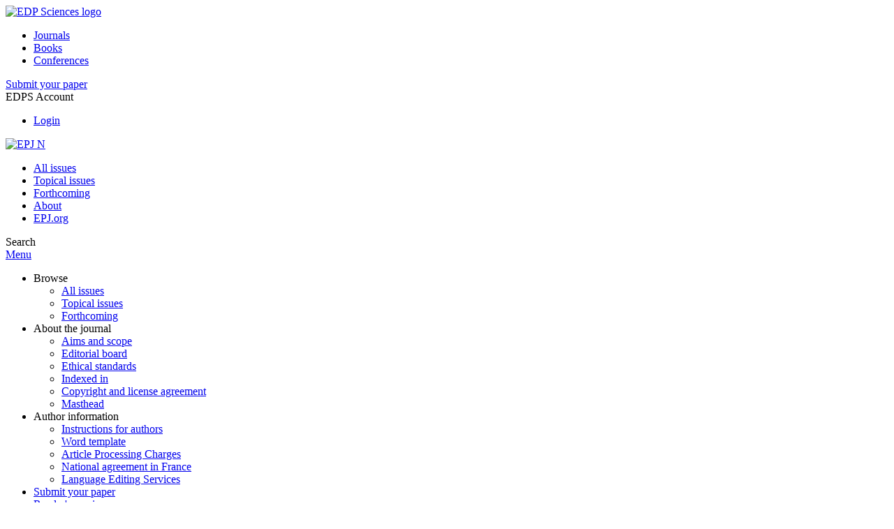

--- FILE ---
content_type: text/html; charset=utf-8
request_url: https://www.epj-n.org/articles/epjn/full_html/2017/01/epjn170004/epjn170004.html
body_size: 30925
content:
<!DOCTYPE html>
<html xml:lang="en-gb" lang="en-gb" dir="ltr">
<head>
    <meta name="viewport" content="width=device-width, initial-scale=1.0, shrink-to-fit=no">
      <base href="https://www.epj-n.org/articles/epjn/full_html/2017/01/epjn170004/epjn170004.html" />
  <meta http-equiv="content-type" content="text/html; charset=utf-8" />
  <meta name="keywords" content="EPJ N, Nuclear Sciences &amp; Technologies" />
  <meta name="robots" content="index, follow, noarchive" />
  <meta name="description" content="EPJ N - Nuclear Sciences &amp; Technologies" />
  <title>Correlation ν̅p − σ − χ in the fast neutron range via integral information | EPJ N</title>
  <link rel="stylesheet" href="/libraries/jquery/jquery.multiselect.css" type="text/css" />
  <link rel="stylesheet" href="/libraries/jquery/jquery.qtip/jquery.qtip.min.css" type="text/css" />
  <link rel="stylesheet" href="/libraries/jquery/jquery.magnific-popup.css" type="text/css" />
  <link rel="stylesheet" href="/p/jquery.php/ui/1.12.0/themes/base/jquery-ui.css" type="text/css" />
  <link rel="stylesheet" href="/templates/template1/css/com_article.css" type="text/css" />
  <link rel="stylesheet" href="/templates/template1/css/com_article_hljs_github.min.css" type="text/css" />
  <link rel="stylesheet" href="/templates/template1/css/mod_article_bookmarking.css" type="text/css" />
  <link rel="stylesheet" href="/templates/template1/css/mod_solr.css" type="text/css" />
  <script src="/p/jquery.php/jquery-3.1.0.min.js" type="text/javascript"></script>
  <script src="/plugins/system/jqueryeasy/jquerynoconflict.js" type="text/javascript"></script>
  <script src="/p/jquery.php/ui/1.12.0/jquery-ui.min.js" type="text/javascript"></script>
  <script src="/libraries/jquery/jquery.multiselect.min.js" type="text/javascript"></script>
  <script src="/libraries/jquery/jquery.qtip/jquery.qtip.min.js" type="text/javascript"></script>
  <script src="/libraries/jquery/jquery.magnific-popup.min.js" type="text/javascript"></script>
  <script src="https://www.epj-n.org/components/com_article/assets/js/highlight/highlight.min.js" type="text/javascript"></script>
  <script src="https://www.epj-n.org/components/com_article/assets/js/article.js" type="text/javascript"></script>
  <script src="https://www.epj-n.org/components/com_article/assets/js/highlight/highlight.js" type="text/javascript"></script>
  <script src="https://www.googletagmanager.com/gtag/js?id=G-S2LKMZBHJL" type="text/javascript"></script>
  <script src="/modules/mod_article_bookmarking/assets/js/bookmarking.js" type="text/javascript"></script>
  <script src="/modules/mod_solr/assets/js/mod_solr.js" type="text/javascript"></script>
  <script src="/libraries/jquery/jquery.autocomplete.js" type="text/javascript"></script>
  <script type="text/javascript">
var ARTICLE_CLICK_VIEW = "Click to view fullscreen";
var ARTICLE_CLICK_HIDE = "Click anywhere to hide the fullscreen overlay";
var ARTICLE_CLICK_MOVIE = "Click to play the movie";
var COM_ARTICLE_DISPLAY_EQUATION_AS = "Display equations as";
var COM_ARTICLE_COPY_IN_CLIPBOARD = "LaTeX copied in clipboard!";
const MATHML_DISPLAY = "disabled";
window.dataLayer = window.dataLayer || [];
function gtag() {dataLayer.push(arguments);}
gtag('js', new Date());
gtag('consent', 'default', {
  'ad_storage': 'denied',
  'ad_user_data': 'denied',
  'ad_personalization': 'denied',
  'analytics_storage': 'denied',
  'wait_for_update': 500
});
gtag('config', 'G-S2LKMZBHJL', { 
    'edpsname': 'epjn',
    'site_name': 'EPJ N',
    'plateform': 'journal',
    'plateform_type': 'edp',
    'server_host': 'ovh-canada'
});gtag('config', 'user_properties', {
    'edpsname': 'epjn',
    'site_name': 'EPJ N',
    'plateform': 'journal',
    'plateform_type': 'edp',
    'server_host': 'ovh-canada'
});
  </script>
  <link title="schema(PRISM)" rel="schema.prism" href="http://prismstandard.org/namespaces/1.2/basic/">
  <meta name="citation_journal_title" content="EPJ Nuclear Sciences &amp; Technologies">
  <meta name="citation_journal_abbrev" content="EPJ Nuclear Sci. Technol.">
  <meta name="citation_publisher" content="EDP Sciences">
  <meta name="citation_author" content="Dimitri Rochman">
  <meta name="citation_author_institution" content="Laboratory for Reactor Physics Systems Behaviour, Paul Scherrer Institut, Villigen, Switzerland">
  <meta name="citation_author" content="Eric Bauge">
  <meta name="citation_author_institution" content="CEA, DAM, DIF, 91297 Arpajon cedex, France">
  <meta name="citation_author" content="Alexander Vasiliev">
  <meta name="citation_author_institution" content="Laboratory for Reactor Physics Systems Behaviour, Paul Scherrer Institut, Villigen, Switzerland">
  <meta name="citation_author" content="Hakim Ferroukhi">
  <meta name="citation_author_institution" content="Laboratory for Reactor Physics Systems Behaviour, Paul Scherrer Institut, Villigen, Switzerland">
  <meta name="citation_title" content="Correlation ν̅p − σ − χ in the fast neutron range via integral information">
  <meta name="citation_online_date" content="2017/05/15">
  <meta name="citation_publication_date" content="2017">
  <meta name="citation_volume" content="3">
  <meta name="citation_firstpage" content="14">
  <meta name="citation_doi" content="10.1051/epjn/2017009">
  <meta name="citation_abstract_html_url" content="https://www.epj-n.org/articles/epjn/abs/2017/01/epjn170004/epjn170004.html">
  <meta name="citation_fulltext_html_url" content="https://www.epj-n.org/articles/epjn/full_html/2017/01/epjn170004/epjn170004.html">
  <meta name="citation_pdf_url" content="https://www.epj-n.org/articles/epjn/pdf/2017/01/epjn170004.pdf">
  <meta name="citation_issn" content="2491-9292">
  <meta name="citation_language" content="en">
  <meta name="citation_article_type" content="Research Article">
  <meta name="citation_abstract" lang="en" content="This paper presents a Bayesian approach based on integral experiments to create correlations which do not appear with differential data. Some quantities such as the fission cross section (&lt;i&gt;σ&lt;i/&gt;), neutron multiplicity (&lt;i&gt;ν̅&lt;i/&gt;&lt;sub&gt;&lt;i&gt;p&lt;i/&gt;&lt;sub/&gt;), neutron spectra (&lt;i&gt;χ&lt;i/&gt;), etc. are usually neither modeled together nor measured in coincidence, thus there is no correlation matrices in evaluated nuclear data libraries. One can nevertheless use the information from integral experiments such as fast criticality-safety benchmarks to correlate such quantities for possible inclusion in nuclear data libraries. A simple Bayesian set of equations is presented with random nuclear data, similarly to the usual methods applied with differential data. An example for &lt;sup&gt;239&lt;sup/&gt;Pu is proposed.">
  <meta name="citation_reference" content="citation_author=P. Romojaro;citation_author=F. Alvarez-Velarde;citation_author=I. Kodeli;citation_author=A. Stankovskiy;citation_author=C.J. Diez;citation_author=O. Cabellos;citation_author=N. Garcia-Herranz;citation_author=J. Heyse;citation_author=P. Schillebeeckx;citation_author=G. Van den Eynde;citation_author=G. Zerovnik;citation_title=Nuclear data sensitivity and uncertainty analysis of effective neutron multiplication factor in various MYRRHA core configurations;citation_journal_title=Ann. Nucl. Energy;citation_firstpage=330;citation_publication_date=2017;">
  <meta name="citation_reference" content="citation_author=M. Aufiero;citation_author=M. Martin;citation_author=M. Fratoni;citation_title=XGPT: extending Monte Carlo generalized perturbation theory capabilities to continuous-energy sensitivity functions;citation_journal_title=Ann. Nucl. Energy;citation_firstpage=295;citation_publication_date=2016;">
  <meta name="citation_reference" content="citation_author=D. Rochman;citation_author=A. Vasiliev;citation_author=H. Ferroukhi;citation_author=T. Zhu;citation_author=S.C. van der Marck;citation_author=A.J. Koning;citation_title=Nuclear data uncertainty for criticality-safety: Monte Carlo vs. linear perturbation;citation_journal_title=Ann. Nucl. Energy;citation_firstpage=150;citation_publication_date=2016;">
  <meta name="citation_reference" content="citation_author=M. Pusa;citation_title=Incorporating sensitivity and uncertainty analysis to a lattice physics code with application to CASMO-4;citation_journal_title=Ann. Nucl. Energy;citation_firstpage=153;citation_publication_date=2012;">
  <meta name="citation_reference" content="citation_author=W. Zwermann;citation_author=A. Aures;citation_author=L. Gallner;citation_author=V. Hannstein;citation_author=B. Krzykacz-Hausmann;citation_author=K. Velkov;citation_author=J.S. Martinez;citation_title=Nuclear data uncertainty and sensitivity analysis with XSUSA for fuel assembly depletion calculations;citation_journal_title=Nucl. Eng. Technol.;citation_firstpage=343;citation_publication_date=2014;">
  <meta name="citation_reference" content="citation_author=M.L. Williams;citation_author=B.T. Rearden;citation_title=SCALE-6 Sensitivity/uncertainty methods and covariance data;citation_journal_title=Nucl. Data Sheets;citation_firstpage=2796;citation_publication_date=2008;">
  <meta name="citation_reference" content="citation_author=A. Hoefer;citation_author=O. Buss;citation_author=M. Hennebach;citation_author=M. Schmid;citation_author=P. Porsch;citation_title=MOCABA: a general Monte Carlo-Bayes procedure for improved predictions of integral functions of nuclear data;citation_journal_title=Ann. Nucl. Energy;citation_firstpage=514;citation_publication_date=2015;">
  <meta name="citation_reference" content="citation_author=C.J. Diez;citation_author=O. Cabellos;citation_author=D. Rochman;citation_author=A.J. Koning;citation_author=J.S. Martinez;citation_title=Monte Carlo uncertainty propagation approaches in ADS burn-up calculations;citation_journal_title=Ann. Nucl. Energy;citation_firstpage=27;citation_publication_date=2013;">
  <meta name="citation_reference" content="citation_author=N. Garcia-Herranz;citation_author=O. Cabellos;citation_author=J. Sanz;citation_author=J. Juan;citation_author=J.C. Kuijper;citation_title=Propagation of statistical and nuclear data uncertainties in Monte Carlo burn-up calculations;citation_journal_title=Ann. Nucl. Energy;citation_firstpage=714;citation_publication_date=2008;">
  <meta name="citation_reference" content="citation_author=E. Alhassan;citation_author=H. Sjostrand;citation_author=P. Helgesson;citation_author=M. Osterlund;citation_author=S. Pomp;citation_author=A.J. Koning;citation_author=D. Rochman;citation_title=On the use of integral experiments for uncertainty reduction of reactor macroscopic parameters within the TMC methodology;citation_journal_title=Prog. Nucl. Energy;citation_firstpage=43;citation_publication_date=2016;">
  <meta name="citation_reference" content="citation_author=D. Rochman;citation_author=O. Leray;citation_author=A. Vasiliev;citation_author=H. Ferroukhi;citation_author=A.J. Koning;citation_author=M. Fleming;citation_author=J.C. Sublet;citation_title=A Bayesian Monte Carlo method for fission yield covariance information;citation_journal_title=Ann. Nucl. Energy;citation_firstpage=125;citation_publication_date=2016;">
  <meta name="citation_reference" content="citation_author=P. Helgesson;citation_author=D. Rochman;citation_author=H. Sjostrand;citation_author=E. Alhassan;citation_author=A.J. Koning;citation_title=UO2 versus MOX: propagated nuclear data uncertainty for keff, with burnup;citation_journal_title=Nucl. Sci. Eng.;citation_firstpage=321;citation_publication_date=2014;">
  <meta name="citation_reference" content="citation_author=D. Rochman;citation_author=O. Leray;citation_author=M. Hursin;citation_author=H. Ferroukhi;citation_author=A. Vasiliev;citation_author=A. Aures;citation_author=F. Bostelmann;citation_author=W. Zwermann;citation_author=O. Cabellos;citation_author=C.J. Diez;citation_author=J. Dyrda;citation_author=N. Garcia-Herranz;citation_author=E. Castro;citation_author=S. van der Marck;citation_author=H. Sjostrand;citation_author=A. Hernandez;citation_author=M. Fleming;citation_author=J.-Ch. Sublet;citation_author=L. Fiorito;citation_title=Nuclear data uncertainties for typical LWR fuel assemblies and a simple reactor core;citation_journal_title=Nucl. Data Sheets;citation_firstpage=1;citation_publication_date=2017;">
  <meta name="citation_reference" content="citation_author=O. Leray;citation_author=H. Ferroukhi;citation_author=M. Hursin;citation_author=A. Vasiliev;citation_author=D. Rochman;citation_title=Methodology for core analysis with nuclear data uncertainty quantification and application to Swiss PWR operated cycles;citation_journal_title=Ann. Nucl. Energy;citation_publication_date=2016;">
  <meta name="citation_reference" content="citation_author=M.B. Chadwick;citation_author=P. Oblozinsky;citation_author=M. Herman;citation_author=N.M. Greene;citation_author=R.D. McKnight;citation_author=D.L. Smith;citation_author=P.G. Young;citation_author=R.E. MacFarlane;citation_author=G.M. Hale;citation_author=S.C. Frankle;citation_author=A.C. Kahler;citation_author=T. Kawano;citation_author=R.C. Little;citation_author=D.G. Madland;citation_author=P. Moller;citation_author=R.D. Mosteller;citation_author=P.R. Page;citation_author=P. Talou;citation_author=H. Trellue;citation_author=M.C. White;citation_author=W.B. Wilson;citation_author=R. Arcilla;citation_author=C.L. Dunford;citation_author=S.F. Mughabghab;citation_author=B. Pritychenko;citation_author=D. Rochman;citation_author=A.A. Sonzogni;citation_author=C.R. Lubitz;citation_author=T.H. Trumbull;citation_author=J.P. Weinman;citation_author=D.A. Brown;citation_author=D.E. Cullen;citation_author=D.P. Heinrichs;citation_author=D.P. McNabb;citation_author=H. Derrien;citation_author=M.E. Dunn;citation_author=N.M. Larson;citation_author=L.C. Leal;citation_author=A.D. Carlson;citation_author=R.C. Block;citation_author=J.B. Briggs;citation_author=E.T. Cheng;citation_author=H.C. Huria;citation_author=M.L. Zerkle;citation_author=K.S. Kozier;citation_author=A. Courcelle;citation_author=V. Pronyaev;citation_author=S.C. van der Marck;citation_title=ENDF/B-VII.0: next generation evaluated nuclear data library for nuclear science and technology;citation_journal_title=Nucl. Data Sheets;citation_firstpage=2931;citation_publication_date=2006;">
  <meta name="citation_reference" content="citation_author=M. Chadwick;citation_author=M. Herman;citation_author=P. Oblozinsky;citation_author=M.E. Dunn;citation_author=Y. Danon;citation_author=A.C. Kahler;citation_author=D.L. Smith;citation_author=B. Pritychenko;citation_author=G. Arbanas;citation_author=R. Arcilla;citation_author=R. Brewer;citation_author=D.A. Brown;citation_author=R. Capote;citation_author=A.D. Carlson;citation_author=Y.S. Cho;citation_author=H. Derrien;citation_author=K. Guber;citation_author=G.M. Hale;citation_author=S. Hoblit;citation_author=S. Holloway;citation_author=T.D. Johnson;citation_author=T. Kawano;citation_author=B.C. Kiedrowski;citation_author=H. Kim;citation_author=S. Kunieda;citation_author=N.M. Larson;citation_author=L. Leal;citation_author=J.P. Lestone;citation_author=R.C. Little;citation_author=E.A. McCutchan;citation_author=R.E. MacFarlane;citation_author=M. MacInnes;citation_author=C.M. Mattoon;citation_author=R.D. McKnight;citation_author=S.F. Mughabghab;citation_author=G.P.A. Nobre;citation_author=G. Palmiotti;citation_author=A. Palumbo;citation_author=M.T. Pigni;citation_author=V.G. Pronyaev;citation_author=R.O. Sayer;citation_author=A.A. Sonzogni;citation_author=N.C. Summers;citation_author=P. Talou;citation_author=I.J. Thompson;citation_author=A. Trkov;citation_author=R.L. Vogt;citation_author=S.C. van der Marck;citation_author=A. Wallner;citation_author=M.C. White;citation_author=D. Wiarda;citation_author=P.G. Young;citation_title=ENDF/B-VII.1 Nuclear data for science and technology: cross sections, covariances, fission product yields and decay data;citation_journal_title=Nucl. Data Sheets;citation_firstpage=2887;citation_publication_date=2011;">
  <meta name="citation_reference" content="citation_author=K. Shibata;citation_author=O. Iwamoto;citation_author=T. Nagagawa;citation_author=N. Iwamoto;citation_author=A. Ichihara;citation_author=S. Kunieda;citation_author=S. Chiba;citation_author=K. Furutaka;citation_author=N. Otuka;citation_author=T. Ohasawa;citation_author=T. Murata;citation_author=H. Matsunobu;citation_author=A. Zukeran;citation_author=S. Kamada;citation_author=J. Katakura;citation_title=JENDL-4.0: a new library for nuclear science and engineering;citation_journal_title=J. Nucl. Sci. Technol.;citation_firstpage=1;citation_publication_date=2011;">
  <meta name="citation_reference" content="citation_author=A.J. Koning;citation_author=D. Rochman;citation_title=Modern nuclear data evaluation with the TALYS code system;citation_journal_title=Nucl. Data Sheets;citation_firstpage=2841;citation_publication_date=2012;">
  <meta name="citation_reference" content="citation_author=A.J. Koning;citation_author=D. Rochman;citation_title=Towards sustainable nuclear energy: putting nuclear physics to work;citation_journal_title=Ann. Nucl. Energy;citation_firstpage=2024;citation_publication_date=2008;">
  <meta name="citation_reference" content="citation_author=E. Bauge;citation_author=P. Dossantos-Uzarralde;citation_title=Evaluation of the covariance matrix of 239Pu neutronic cross sections in the continuum using the backward-forward Monte-Carlo method;citation_journal_title=J. Korean Phys. Soc.;citation_firstpage=1218;citation_publication_date=2011;">
  <meta name="citation_reference" content="H.Y. Lee, R.C. Haight, T.A. Bredeweg, M. Devlin, N. Fotiades, M. Jandel, A. Laptev, R.O. Nelson, J.M. O'Donnell, B.A. Perdue, T.N. Taddeucci, J.L. Ullmann, S.A. Wender, M.C. White, C.Y. Wu, A. Chyzr, R.A. Henderson, E. Kwan, Prompt fission neutron spectrum study at LANSCE: CHI-NU project, in Proceedings of the Fifth International Conference on ICFN5, Sanibel Island, Florida, USA, 4–10 November 2012 (2012)">
  <meta name="citation_reference" content="citation_author=H. Leeb;citation_author=St. Gundacker;citation_author=D. Neudecker;citation_author=V. Wildpaner;citation_title=The GENEUS Project – development of an evaluation tool;citation_journal_title=J. Korean Phys. Soc.;citation_firstpage=1230;citation_publication_date=2011;">
  <meta name="citation_reference" content="citation_author=R. Capote;citation_author=D.L. Smith;citation_title=An investigation of the performance of the unified Monte Carlo method of neutron cross section data evaluation;citation_journal_title=Nucl. Data Sheets;citation_firstpage=2725;citation_publication_date=2008;">
  <meta name="citation_reference" content="citation_author=R. Capote;citation_author=D. Smith;citation_author=A. Trkov;citation_author=M. Meghzifene;citation_title=A new formulation of the Unified Monte Carlo approach (UMC-B), and cross-section evaluation for the dosimetry reaction 55Mn(n,γ)56Mn;citation_journal_title=J. ASTM Int.;citation_firstpage=JAI104115;citation_publication_date=2012;">
  <meta name="citation_reference" content="citation_author=A.J. Koning;citation_title=Bayesian Monte Carlo method for nuclear data evaluation;citation_journal_title=Eur. Phys. J. A;citation_firstpage=184;citation_publication_date=2015;">
  <meta name="citation_reference" content="citation_author=D. Rochman;citation_author=A.J. Koning;citation_author=S.C. van der Marck;citation_title=Improving neutronics simulations and uncertainties via a selection of nuclear data;citation_journal_title=Eur. Phys. J. A;citation_firstpage=182;citation_publication_date=2015;">
  <meta name="citation_reference" content="J.B. Briggs Ed., International Handbook of evaluated Criticality Safety Benchmark Experiments, NEA/NSC/DOC(95)03/I (Organisation for Economic Co-operation and Development, Nuclear Energy Agency, 2004)">
  <meta name="citation_reference" content="T. Goorley, MCNP 6.1.1–Beta Release Notes, Los Alamos National Laboratory, Report LA-UR-14-24680, June 2014">
  <meta name="citation_reference" content="A.J. Koning, D. Rochman, J. Kopecky, J.Ch. Sublet, E. Bauge, S. Hilaire, P. Romain, B. Morillon, H. Duarte, S. van der Marck, S. Pomp, H. Sjostrand, R. Forrest, H. Henriksson, O. Cabellos, S. Goriely, J. Leppanen, H. Leeb, A. Plompen, R. Mills, TENDL-2014: TALYS-based evaluated nuclear data library (2014), ftp://ftp.nrg.eu/pub/www/talys/tendl2014/tendl2014.html">
  <meta name="citation_reference" content="citation_author=T. Zhu;citation_author=A. Vasiliev;citation_author=H. Ferroukhi;citation_author=D. Rochman;citation_author=A. Pautz;citation_title=Testing the sampling-based NUSS-RF tool for the nuclear data related global sensitivity analysis with Monte Carlo neutronics calculations;citation_journal_title=Nucl. Sci. Eng.;citation_firstpage=184;citation_publication_date=2016;">
  <meta name="citation_reference" content="citation_author=D. Rochman;citation_author=A.J. Koning;citation_title=Evaluation and adjustment of the neutron-induced reactions of 63,65Cu;citation_journal_title=Nucl. Sci. Eng.;citation_firstpage=265;citation_publication_date=2012;">
  <meta name="citation_reference" content="citation_author=A. Vasiliev;citation_author=D. Rochman;citation_author=M. Pecchia;citation_author=H. Ferroukhi;citation_journal_title=Energies;citation_firstpage=1039;citation_publication_date=2016;">
  <meta name="citation_reference" content="citation_author=E. Bauge;citation_author=M. Dupuis;citation_author=S. Hilaire;citation_author=S. Péru;citation_author=A.J. Koning;citation_author=D. Rochman;citation_author=S. Goriely;citation_journal_title=Nucl. Data Sheets;citation_firstpage=32;citation_publication_date=2014;">
  <meta name="prism.copyright" content="© D. Rochman et al., published by EDP Sciences, 2017">
  <meta name="prism.publicationName" content="EPJ Nuclear Sciences &amp; Technologies">
  <meta name="prism.coverDisplayDate" content="2017">
  <meta name="prism.volume" content="3">
  <meta name="prism.startingPage" content="14">
  <meta name="prism.eIssn" content="2491-9292">
  <meta name="prism.doi" content="10.1051/epjn/2017009">
  <meta name="prism.url" content="https://www.epj-n.org/articles/epjn/abs/2017/01/epjn170004/epjn170004.html">
  <meta name="citation_fulltext_world_readable" content="">

    <link href="/templates/template1/images/epjn/favicon.ico" rel="shortcut icon" type="image/vnd.microsoft.icon" />
          <link rel="preconnect" href="https://fonts.googleapis.com">
      <link rel="preconnect" href="https://fonts.gstatic.com" crossorigin>
      <link href="https://fonts.googleapis.com/css2?family=Crimson+Text&family=Open+Sans:wght@400;600&display=swap" rel="stylesheet">
        
    <link href="/templates/source/css/article.css" rel="stylesheet" type="text/css"/>
    <link href="/templates/template1/css/cookie.css" rel="stylesheet" type="text/css"/>
    <link href="/templates/template1/css/commun_v3.css" rel="stylesheet" type="text/css"/>
    <link href="/templates/template1/css/template1.css" rel="stylesheet" type="text/css"/>
    <link href="/templates/source/css/flags25.css" rel="stylesheet" type="text/css"/>    

        <link href="/templates/template1/css/epjn.css" rel="stylesheet" type="text/css"/>
        <link href="/templates/source/js/mmenu2/dist/css/jquery.mmenu.all.css" rel="stylesheet" type="text/css"/>
    <!--[if IE]>
    <link rel="stylesheet" href="/templates/template1/css/ie.css" type="text/css" />
    <script src="/templates/template1/html5-ie.js"></script>
    <![endif]-->
</head>



<body id="com_article" class="epjn  ">
    <div id="journal-webpage">
        <header>
                          <div class="header-edp">
        <div class="wrap ">

                        <div class="logo-edp">


                
                                              <a href="https://www.edpsciences.org" target="_blank"><img src="/templates/source/images/logos/logo_edp_105.svg" alt="EDP Sciences logo"></a>
                                                       </div>
                                <nav class="edp-nav">
                        <ul>
                                <li><a href="https://publications.edpsciences.org/">Journals</a></li>
                                <li><a href="https://www.edpsciences.org/en/books">Books</a></li>
                                <li><a href="https://www.webofconferences.org/">Conferences</a></li>
                        </ul>
                </nav>
                        


                
                
                                   

<div class="submit"><a href="https://epjn.nestor-edp.org/" target="_blank" >Submit your paper</a></div>


                                   <div class="reg_info account">
    <div class="btn-nav">
                    <span class="ico16 white login"></span> <span class="reg_info-user">EDPS Account</span>
                <nav class="user">
                        <ul>
                <li><a href="/component/services/">Login</a></li>
            </ul>
                    </nav>
    </div>
</div>


                
                <div class="clear"></div>
        </div>
</div>


                                                            

	    

            <div class="header-nav">

              
              <div class="wrap">
                        
                                <a href="/" class="logo" title="Journal homepage"><img src="/templates/template1/images/epjn/logo_epjn.png" alt="EPJ N"></a>
                
                <nav class="menu">
                  
<ul class="menu">
<li class="item-121"><a href="/component/issues/?task=all&amp;Itemid=121" >All issues</a></li><li class="item-345"><a href="/component/list/?task=topic" >Topical issues</a></li><li class="item-334"><a href="/component/forthcoming/" target="_blank" >Forthcoming</a></li><li class="item-268"><a href="/about-the-journal/aims-and-scope" >About</a></li><li class="item-336"><a href="http://www.epj.org/" target="_blank" >EPJ.org</a></li></ul>

                </nav>


                            
                

<div class="custom search default">
<span class="ico ico-search" title="Display the search engine">Search</span>
</div>


                <a href="#menu-mobile" class="nav-mobile-link">Menu</a>
                
              </div>

               
            <nav id="menu-mobile">
<ul class="menu">
<li class="item-265 deeper parent"><span class="separator">Browse</span>
<ul><li class="item-246"><a href="/component/issues/?task=all" >All issues</a></li><li class="item-348"><a href="/component/list/?task=topic" >Topical issues</a></li><li class="item-249"><a href="/component/forthcoming/" >Forthcoming</a></li></ul></li><li class="item-243 deeper parent"><span class="separator">About the journal</span>
<ul><li class="item-278"><a href="/about-the-journal/aims-and-scope" >Aims and scope</a></li><li class="item-272"><a href="/about-the-journal/editorial-board" >Editorial board</a></li><li class="item-326"><a href="/about-the-journal/ethical-standards" >Ethical standards</a></li><li class="item-274"><a href="/about-the-journal/indexed-in" >Indexed in</a></li><li class="item-188"><a href="/about-the-journal/copyright-and-license-agreement" >Copyright and license agreement</a></li><li class="item-286"><a href="/about-the-journal/masthead" >Masthead</a></li></ul></li><li class="item-279 deeper parent"><span class="separator">Author information</span>
<ul><li class="item-280"><a href="/author-information/instructions-for-authors" >Instructions for authors</a></li><li class="item-356"><a href="/author-information/word-template" >Word template</a></li><li class="item-331"><a href="https://www.edpsciences.org/en/publication-charges#epjn" target="_blank" >Article Processing Charges</a></li><li class="item-339"><a href="https://www.edpsciences.org/en/national-open-access-agreement-in-france" target="_blank" >National agreement in France</a></li><li class="item-352"><a href="/author-information/language-editing-services" >Language Editing Services</a></li></ul></li><li class="item-157"><a href="https://epjn.nestor-edp.org/" target="_blank" >Submit your paper</a></li><li class="item-263"><a href="/component/services/" >Reader's services</a></li><li class="item-252"><a href="/news" >News</a></li></ul>
</nav>
            </div>

            <div id="search" class="hidden">
    <div class="wrap-search">
        <form action="/component/solr/?task=quick_search" method="post">
            <div class="wrap">
                <div class="inputs">
                    <input type="text" name="q" />
                    <button type="submit" value="search">
                        <span class="ico ico-search" title="Search"></span>
                    </button>
                </div> 
                                <div class="advanced"><a href="/component/solr/">Advanced Search</a></div>
            </div>

        </form>
    </div>
</div>
<script type="text/javascript">
	jQuery(function ($) {
	    var source = function (request, callback) {
	        var term = request.term;
            $.ajax({
                url: '/index.php',
                dataType: 'json',
                method: 'GET',
                data: {
                    option: 'com_solr',
                    task: 'auto_complete',
                    query: term
                },
                success: function (data) {
                    var suggestions = [];
                    try {
                        data.suggest.default[term].suggestions.forEach(function (s) { suggestions.push(s.term)}) } catch (e) {
                    }

                    callback(suggestions);
                },
                error: function (err) {
                    callback([]);
                }
            });
        };

		$('#search').find('input[name=q]').autocomplete({
			source: source
		});
	});
</script>

                          <div class="header-cover">
                                                                    
              </div>
                    </header>

        <main class="epjn" id="main">

            <!--div class="wrap">
             <p>Message placeholder</p>
            </div-->

            
            
                                                    

            
            
            <div class="wrap" >
                              
<div class="breadcrumbs">



<a href="/component/issues/" class="pathway">All issues</a> <img src="/media/system/images/arrow.png" alt=""  /> <a href="/articles/epjn/abs/2017/01/contents/contents.html" class="pathway">Volume 3 (2017)</a> <img src="/media/system/images/arrow.png" alt=""  /> <a href="/articles/epjn/abs/2017/01/epjn170004/epjn170004.html" class="pathway">EPJ Nuclear Sci. Technol., 3 (2017) 14</a> <img src="/media/system/images/arrow.png" alt=""  /> <span>Full HTML</span></div>

              
                                                    <div id="content" class="id-101  full">
                    <div>
                                           
                        <nav class="nav-article nav-buttons">
                          
<ul class="menu">
<li class="item-265 deeper parent"><span class="separator">Browse</span>
<ul><li class="item-246"><a href="/component/issues/?task=all" >All issues</a></li><li class="item-348"><a href="/component/list/?task=topic" >Topical issues</a></li><li class="item-249"><a href="/component/forthcoming/" >Forthcoming</a></li></ul></li><li class="item-243 deeper parent"><span class="separator">About the journal</span>
<ul><li class="item-278"><a href="/about-the-journal/aims-and-scope" >Aims and scope</a></li><li class="item-272"><a href="/about-the-journal/editorial-board" >Editorial board</a></li><li class="item-326"><a href="/about-the-journal/ethical-standards" >Ethical standards</a></li><li class="item-274"><a href="/about-the-journal/indexed-in" >Indexed in</a></li><li class="item-188"><a href="/about-the-journal/copyright-and-license-agreement" >Copyright and license agreement</a></li><li class="item-286"><a href="/about-the-journal/masthead" >Masthead</a></li></ul></li><li class="item-279 deeper parent"><span class="separator">Author information</span>
<ul><li class="item-280"><a href="/author-information/instructions-for-authors" >Instructions for authors</a></li><li class="item-356"><a href="/author-information/word-template" >Word template</a></li><li class="item-331"><a href="https://www.edpsciences.org/en/publication-charges#epjn" target="_blank" >Article Processing Charges</a></li><li class="item-339"><a href="https://www.edpsciences.org/en/national-open-access-agreement-in-france" target="_blank" >National agreement in France</a></li><li class="item-352"><a href="/author-information/language-editing-services" >Language Editing Services</a></li></ul></li><li class="item-157"><a href="https://epjn.nestor-edp.org/" target="_blank" >Submit your paper</a></li><li class="item-263"><a href="/component/services/" >Reader's services</a></li><li class="item-252"><a href="/news" >News</a></li></ul>

                        </nav>
                                            
                      
<div id="system-message-container">
</div>
                      

                      
                                              <div class="flexme flexme-article">
                        <div class="article-content">
                                <div>
    
<div class="special_article gold">Open Access</div>











</div>

 
    <div class="summary full" >
	<table>
		
	
		<tr>
		<th valign="top">
							Issue
					</th>
		<td width="10"></td>
		<td>
							<div>
											EPJ Nuclear Sci. Technol.
									</div>
										<div><strong>Volume </strong>3, 2017				</div>
				
									</td>
	<tr><td colspan="3" ></td></tr>
	<tr><td colspan="3" class="sep_issue"></td></tr>
	</tr>
	
						<tr>
				<th>
					Article Number
					</th>
				<td></td>
				<td>14</td>
			</tr>
							<tr>
				<th>
					Number of page(s)
					</th>
				<td></td>
				<td>8</td>
			</tr>
				
		
			<tr>
			<th>DOI</th>
			<td></td>
			<td>
				<a href="https://doi.org/10.1051/epjn/2017009">
					https://doi.org/10.1051/epjn/2017009
				</a>
			</td>
		</tr>
		
			<tr>
			<th>Published online</th>
			<td></td>
			<td>
				15 May 2017
			</td>
		</tr>
		
		</table>
</div>



<div id="article">
    <!DOCTYPE html PUBLIC "-//W3C//DTD XHTML 1.0 Transitional//EN">

<div class="menu" id="bloc"><ul>
<li><a href="/articles/epjn/full_html/2017/01/epjn170004/epjn170004.html#top_full">Top</a></li>
<li><a href="/articles/epjn/full_html/2017/01/epjn170004/epjn170004.html#abs" title="Abstract">Abstract</a></li>
<li class="ellipse-text"><a href="/articles/epjn/full_html/2017/01/epjn170004/epjn170004.html#S1" title="1 Introduction">1 Introduction</a></li>
<li class="ellipse-text"><a href="/articles/epjn/full_html/2017/01/epjn170004/epjn170004.html#S2" title="2 Correlation from integral benchmarks">2 Correlation from integral benchmarks</a></li>
<li class="ellipse-text"><a href="/articles/epjn/full_html/2017/01/epjn170004/epjn170004.html#S3" title="3 Application to 239Pu">3 Application to <sup>239</sup>Pu</a></li>
<li class="ellipse-text"><a href="/articles/epjn/full_html/2017/01/epjn170004/epjn170004.html#S4" title="4 Combination">4 Combination</a></li>
<li class="ellipse-text"><a href="/articles/epjn/full_html/2017/01/epjn170004/epjn170004.html#S5" title="5 Conclusion">5 Conclusion</a></li>
<li class="ellipse-text"><a href="/articles/epjn/full_html/2017/01/epjn170004/epjn170004.html#S6" title="6 Perspectives">6 Perspectives</a></li>
<li><a href="/articles/epjn/full_html/2017/01/epjn170004/epjn170004.html#ref" title="References">References</a></li>
<li><a href="/articles/epjn/full_html/2017/01/epjn170004/epjn170004.html#tabs" title="List of tables">List of tables</a></li>
<li><a href="/articles/epjn/full_html/2017/01/epjn170004/epjn170004.html#figs" title="List of figures">List of figures</a></li>
</ul></div>
<div id="contenu">
<a name="top_full"></a><div id="head">EPJ Nuclear Sci. Technol. <b>3</b>, 14 (2017)<br><a href="https://doi.org/10.1051/epjn/2017009" target="_blank">https://doi.org/10.1051/epjn/2017009</a><p class="art_type">Regular Article</p>
<h2 class="title">Correlation <i>&#957;&#773;</i><sub><i>p</i></sub>&#8201;&#8722;&#8201;<i>&#963;</i>&#8201;&#8722;&#8201;<i>&#967;</i> in the fast neutron range via integral information</h2>
<div class="article-authors"><p class="bold"><span id="epjn170004-author-1" data-url="/component/author/?dkey=10.1051/epjn/2017009&amp;n=1" class="author">Dimitri Rochman</span><sup>1</sup>, <span id="epjn170004-author-2" data-url="/component/author/?dkey=10.1051/epjn/2017009&amp;n=2" class="author">Eric Bauge</span><sup>2</sup><sup>*</sup>, <span id="epjn170004-author-3" data-url="/component/author/?dkey=10.1051/epjn/2017009&amp;n=3" class="author">Alexander Vasiliev</span><sup>1</sup> and <span id="epjn170004-author-4" data-url="/component/author/?dkey=10.1051/epjn/2017009&amp;n=4" class="author">Hakim Ferroukhi</span><sup>1</sup></p></div>
<p class="aff">
<sup>1</sup> 
Laboratory for Reactor Physics Systems Behaviour, Paul Scherrer Institut,  Villigen,  Switzerland <br>
<sup>2</sup> 
CEA, DAM, DIF,  91297   Arpajon cedex,  France <br></p>
<p class="corresp">
<sup>&#8270;</sup> e-mail: <a href="mailto:dimitri-alexandre.rochman@psi.ch">dimitri-alexandre.rochman@psi.ch</a><br></p>
<p class="history"><span class="bold">Received: </span>
18 
January 
2017
<br><span class="bold">Received in final form: </span>
20 
March 
2017
<br><span class="bold">Accepted: </span>
20 
March 
2017
<br><span class="bold">Published online: </span>15 May 2017</p>
<p class="bold"><a name="abs"></a>Abstract</p>
<p>This paper presents a Bayesian approach based on integral experiments to create correlations which do not appear with differential data. Some quantities such as the fission cross section (<i>&#963;</i>), neutron multiplicity (<i>&#957;&#773;</i><sub><i>p</i></sub>), neutron spectra (<i>&#967;</i>), etc. are usually neither modeled together nor measured in coincidence, thus there is no correlation matrices in evaluated nuclear data libraries. One can nevertheless use the information from integral experiments such as fast criticality-safety benchmarks to correlate such quantities for possible inclusion in nuclear data libraries. A simple Bayesian set of equations is presented with random nuclear data, similarly to the usual methods applied with differential data. An example for <sup>239</sup>Pu is proposed.</p>
</div>
<p><i>&#169; D. Rochman et al., published by EDP Sciences, 2017</i></p>
<div class="license"><p><a rel="license" href="http://creativecommons.org/licenses/by/4.0"><img alt="Licence Creative Commons" src="https://i.creativecommons.org/l/by/4.0/88x31.png"></a>This is an Open Access article distributed under the terms of the Creative Commons Attribution License (<a href="http://creativecommons.org/licenses/by/4.0" target="_blank">http://creativecommons.org/licenses/by/4.0</a>), which permits unrestricted use, distribution, and reproduction in any medium, provided the original work is properly cited.</p></div>
<h2 class="sec">
<a name="S1"></a>1 Introduction</h2>
<p>Covariance information for basic nuclear data quantities is nowadays necessary for various types of nuclear applications. Many simulation tools are capable of using such matrices to propagate nuclear data uncertainties on final quantities, with either perturbation theories [<a name="InR1"></a><a href="/articles/epjn/full_html/2017/01/epjn170004/epjn170004.html#R1">1</a>&#8211;<a name="InR6"></a><a href="/articles/epjn/full_html/2017/01/epjn170004/epjn170004.html#R6">6</a>], or Monte Carlo sampling [<a name="InR3"></a><a href="/articles/epjn/full_html/2017/01/epjn170004/epjn170004.html#R3">3</a>,<a name="InR7"></a><a href="/articles/epjn/full_html/2017/01/epjn170004/epjn170004.html#R7">7</a>&#8211;<a name="InR13"></a><a href="/articles/epjn/full_html/2017/01/epjn170004/epjn170004.html#R13">13</a>]. These results can for instance be used for the review procedure of new facilities, or during the safety assessment of new reactor core designs [<a name="InR14"></a><a href="/articles/epjn/full_html/2017/01/epjn170004/epjn170004.html#R14">14</a>]. The origin of such covariance information can be found in various nuclear data libraries, such as ENDF/B-VII [<a name="InR15"></a><a href="/articles/epjn/full_html/2017/01/epjn170004/epjn170004.html#R15">15</a>,<a name="InR16"></a><a href="/articles/epjn/full_html/2017/01/epjn170004/epjn170004.html#R16">16</a>], JENDL-4.0 [<a name="InR17"></a><a href="/articles/epjn/full_html/2017/01/epjn170004/epjn170004.html#R17">17</a>] or TENDL [<a name="InR18"></a><a href="/articles/epjn/full_html/2017/01/epjn170004/epjn170004.html#R18">18</a>], and the production techniques can widely vary, see for instance references [<a name="InR19"></a><a href="/articles/epjn/full_html/2017/01/epjn170004/epjn170004.html#R19">19</a>,<a name="InR20"></a><a href="/articles/epjn/full_html/2017/01/epjn170004/epjn170004.html#R20">20</a>,<a name="InR22"></a><a href="/articles/epjn/full_html/2017/01/epjn170004/epjn170004.html#R22">22</a>&#8211;<a name="InR26"></a><a href="/articles/epjn/full_html/2017/01/epjn170004/epjn170004.html#R26">26</a>].</p>
<p>All the methods applied to experimental observables (measured cross sections, angular and energy distributions) provide nominal values, with uncertainties and correlations, for instance in terms of covariance matrices between incident neutron energies for a specific reaction channel, e.g. fission, or capture. With the help of nuclear reaction models, cross-channel covariance matrices can be obtained, for instance between the fission and the capture cross sections. Alternatively, the methods solely based on model parameters, such as in references [<a href="/articles/epjn/full_html/2017/01/epjn170004/epjn170004.html#R19">19</a>,<a href="/articles/epjn/full_html/2017/01/epjn170004/epjn170004.html#R20">20</a>], also lead to similar matrices.</p>
<p>One of the drawbacks of the existing approaches is that no correlations are proposed between quantities which are not simultaneously measured, or calculated within a unique theoretical model. For instance, there is currently no measurements providing in coincidence a fission rate (related to the fission cross section <i>&#963;</i>(n,f)) and the number of emitted prompt neutron per fission (so-called <i>nubar</i>, or <i>&#957;&#773;</i><sub><i>p</i></sub>). It can nevertheless be noted that some efforts are spent to obtain such data, as presented in reference [<a name="InR21"></a><a href="/articles/epjn/full_html/2017/01/epjn170004/epjn170004.html#R21">21</a>]. In the following <i>&#963;</i>(n,f) and <i>&#957;&#773;</i><sub><i>p</i></sub> will simply be noted <i>&#963;</i> and <i>&#957;</i>, respectively. Similarly, the reaction models separately calculate cross sections and prompt neutron emitted spectra (<i>&#967;</i>) as independent quantities. Therefore, no theoretical correlation matrix can be obtained between <i>&#963;</i>, <i>&#957;</i> and <i>&#967;</i>. One may argue that if quantities are not measured or calculated together, there is no correlation between them. Nonetheless correlations and uncertainties are valid within the applied method and can therefore be calculated in a well-defined framework. With the example of <i>&#963;</i>&#8201;&#8722;&#8201;<i>&#957;</i>&#8201;&#8722;&#8201;<i>&#967;</i>, if there are no differential evidence of such correlation (at the level of the observables, i.e. cross sections and emitted neutrons), there are nevertheless indications from integral measurements. It is also important to realize that missing correlation matrices in evaluated files correspond to zero correlations. Such correlations can affect uncertainties for integral quantities, as uncorrelated nuclear data can be either independently sampled (for Monte Carlo uncertainty propagation), or can lead to simplified covariance matrices (for sensitivity &amp; perturbation methods). Moreover, these zero correlation matrices are not visible and users are often not aware of the possible impact of these hidden correlations.</p>
<p>This paper proposes to evaluate correlation matrices between <i>&#963;</i>, <i>&#957;</i> and <i>&#967;</i> in the fast neutron range using integral information based on a simple Bayesian method, as presented in references [<a href="/articles/epjn/full_html/2017/01/epjn170004/epjn170004.html#R20">20</a>,<a name="InR25"></a><a href="/articles/epjn/full_html/2017/01/epjn170004/epjn170004.html#R25">25</a>]. As mentioned, such correlation matrices are not provided in nuclear data libraries, as they are in most of the cases based on differential measurements. But the use of integral benchmarks, such as fast criticality-safety benchmarks [<a name="InR27"></a><a href="/articles/epjn/full_html/2017/01/epjn170004/epjn170004.html#R27">27</a>] can provide such values, as presented in <a href="/articles/epjn/full_html/2017/01/epjn170004/epjn170004.html#S2">Section 2</a>. Examples for the <sup>239</sup>Pu fission cross section (<i>&#963;</i>), its <i>&#957;</i> and <i>&#967;</i> will be presented in <a href="/articles/epjn/full_html/2017/01/epjn170004/epjn170004.html#S3">Section 3</a> for so-called fast benchmarks. Finally, an overview of the correlation matrices will be presented in <a href="/articles/epjn/full_html/2017/01/epjn170004/epjn170004.html#S4">Section 4</a>, with possible other applications.</p>
<h2 class="sec">
<a name="S2"></a>2 Correlation from integral benchmarks</h2>
<p>As mentioned in the introduction, correlations between some quantities are not provided in libraries, unfortunately giving the presumption to the nuclear data users that they do not exist. One of the most important example concerns the fission cross section and <i>&#957;</i> for a given nucleus. Assuming that such quantities are estimated with an uncertainty and that design quantities are fixed, there is a small probability that their true values are equal to their mean estimates plus one standard deviation, for both of them at the same time. It is however more likely that from our simulation capabilities, their true values are anti-correlated: an estimated high fission cross section is probably to be compensated by a low <i>&#957;</i> (since the source term in the Boltzmann equation takes the form of <i>&#963;</i>&#8201;&#215;&#8201;<i>&#957;</i>). A similar argument can be applied for the fission cross section and the hardness of <i>&#967;</i> (how high is the mean outgoing neutron energy, which drives the energy distribution of the fission neutrons).</p>
<p>This is the central point of this work: using numerical simulations based on these three quantities to extract their correlation matrices (e.g. with the Boltzmann transport equation). Derived integral quantities are numerous and easily calculated, and they can be compared to experimental integral data. In the present context, we will limit ourselves to criticality benchmarks with the calculation of the multiplication factor <i>k</i><sub>eff</sub>, for instance calculated with the neutron transport code MCNP [<a name="InR28"></a><a href="/articles/epjn/full_html/2017/01/epjn170004/epjn170004.html#R28">28</a>]. In first approximations, <i>k</i><sub>eff</sub> is proportional to the product of <i>&#957;</i> and <i>&#963;</i>, thus these two quantities are anti-correlated for a fixed <i>k</i><sub>eff</sub> value.</p>
<p>The general proposed method is as follows. Within the assumptions that <i>&#957;</i>, <i>&#963;</i> and <i>&#967;</i> are not perfectly known and can be represented by independent probability distributions (prior assumption), it is possible to generate random realizations, and then to calculate random <i>k</i><sub>eff</sub> values for a specific system definition (geometry, content, etc.). Such random <i>k</i><sub>eff</sub> values can then be compared to a specific measurement of <i>k</i><sub>eff</sub> with its uncertainty (called <i>k</i><sub>exp</sub>&#8201;&#177;&#8201;&#916;k), using for instance a simplified chi-2 definition. The correlation between <i>&#957;</i> and <i>&#963;</i> (and <i>&#967;</i>) can then be obtained using weights and the usual covariance definitions (leading to posterior probabilities for the 3 quantities of interest).</p>
<p>In the following, an example is given for <i>&#957;</i> and <i>&#963;</i>. Any of these two quantities can also be replaced by <i>&#967;</i>.<ul class="dash">
<li><p>Independent probability distributions (prior pdf): the calculation of these pdf is based on the sampling of model parameters (as in the TMC and BFMC methods [<a href="/articles/epjn/full_html/2017/01/epjn170004/epjn170004.html#R19">19</a>,<a href="/articles/epjn/full_html/2017/01/epjn170004/epjn170004.html#R20">20</a>]). Model parameters are sampled a large number of times (with the index <i>i</i>&#8201;=&#8201;1,&#8201;&#8230;&#8201;,<i>n</i>) to generate full cross sections and other nuclear data quantities for <sup>239</sup>Pu from 0 to 20&#8201;MeV. The T6 system [<a href="/articles/epjn/full_html/2017/01/epjn170004/epjn170004.html#R18">18</a>] is used to generate so-called random ENDF-6 and ACE files, containing all necessary random nuclear data. Such random files for <sup>239</sup>Pu can be found in the TENDL-2014 library [<a name="InR29"></a><a href="/articles/epjn/full_html/2017/01/epjn170004/epjn170004.html#R29">29</a>]. As mentioned, in the T6 system, the <i>&#957;</i> values (as a function of the incident neutron energy) are independently calculated from <i>&#963;</i>, for all incident energies.</p></li>
<li><p>The systems are fast criticality benchmarks. The advantage of these benchmarks is that their <i>k</i><sub>eff</sub> is highly sensitive to the fast neutron range, thus avoiding the complications linked to the resolved and unresolved resonance range. MCNP6 is used to calculate <i>k</i><sub>eff,<i>i</i></sub> for the specific random ACE file <i>i</i> for <sup>239</sup>Pu.</p></li>
<li><p>The comparison between <i>n</i> random calculated and experimental <i>k</i><sub>eff,<i>i</i>&#8201;=&#8201;1&#8201;&#8230;,&#8201;<i>n</i></sub> is performed with the chi-2 <i>Q</i><sub><i>i</i></sub> values and associated weights <i>w</i><sub><i>i</i></sub> (here, chi-2 is called <i>Q</i><sub><i>i</i></sub> to differentiate it from the neutron spectra <i>&#967;</i>):<a name="FD1"></a><span class="img-equation ressouce-equation ressouce-equation-block"><span class="ressouce-equation-container"><span class="mathml mathml-block"><math display="block" id="mml_eq1"><msub><mi>Q</mi><mi>i</mi></msub><mo>=</mo><msup><mrow><mrow><mo>(</mo><mrow><mfrac><mrow><msub><mi>k</mi><mrow><mtext>eff</mtext><mo>,</mo><mi>i</mi></mrow></msub><mo>&#8722;</mo><msub><mi>k</mi><mo>exp</mo></msub></mrow><mrow><mi mathvariant="normal">&#916;</mi><mi>k</mi></mrow></mfrac></mrow><mo>)</mo></mrow></mrow><mn>2</mn></msup><mtext>,</mtext></math></span><span class="img img-block"><span class="img_annex"><img src="/articles/epjn/full_html/2017/01/epjn170004/epjn170004-eq1.png" id="img_eq1"></span></span></span><span class="label-eq">(1)</span></span><a name="FD2"></a><span class="img-equation ressouce-equation ressouce-equation-block"><span class="ressouce-equation-container"><span class="mathml mathml-block"><math display="block" id="mml_eq2"><msub><mi>w</mi><mi>i</mi></msub><mo>=</mo><mo>exp</mo><mrow><mrow><mo>(</mo><mrow><mo>&#8722;</mo><mfrac><mrow><msub><mi>Q</mi><mi>i</mi></msub></mrow><mn>2</mn></mfrac></mrow><mo>)</mo></mrow><mtext>.</mtext></mrow></math></span><span class="img img-block"><span class="img_annex"><img src="/articles/epjn/full_html/2017/01/epjn170004/epjn170004-eq2.png" id="img_eq2"></span></span></span><span class="label-eq">(2)</span></span>Such formulation can easily be linked to the usual Bayesian likelihood.</p></li>
<li>
<p>Such weights are then assigned to the corresponding <i>&#957;</i><sub><i>i</i></sub> and <i>&#963;</i><sub><i>i</i></sub> which lead to <i>k</i><sub>eff,<i>i</i></sub>. The final quantity for a specific benchmark consists of a matrix containing [<i>&#957;</i><sub><i>i</i></sub>, <i>&#963;</i><sub><i>i</i></sub>, <i>w</i><sub><i>i</i></sub>] for <i>i</i>&#8201;=&#8201;1,&#8201;&#8230;&#8201;,<i>n</i>. In the following, <i>n</i>&#8201;=&#8201;10&#8201;000. <a href="/articles/epjn/full_html/2017/01/epjn170004/epjn170004.html#F1">Figure 1</a> presents the distribution of <i>&#957;</i> and <i>&#963;</i> with distinct colors being proportional to <i>w</i><sub><i>i</i></sub>: red for small <i>w</i><sub><i>i</i></sub> and black for <i>w</i><sub><i>i</i></sub>&#8201;&#8771;&#8201;1. The <i>w</i><sub><i>i</i></sub> are obtained using the <i>pmf1</i> benchmark (or Jezebel). A simple spline function gives an idea of the correlation between <i>&#957;</i> and <i>&#963;</i> for their specific energies.</p>
<p><a name="F1"></a><div class="inset"><table><tr>
<td valign="middle"><a href="/articles/epjn/full_html/2017/01/epjn170004/F1.html" target="_blank"><img alt="thumbnail" src="/articles/epjn/full_html/2017/01/epjn170004/epjn170004-fig1_small.jpg"></a></td>
<td class="img-txt">
<a href="/articles/epjn/full_html/2017/01/epjn170004/F1.html" target="_blank"><span class="bold">Fig. 1</span></a><p>Example of correlations between <i>&#957;</i> and <i>&#963;</i> for two different incident neutron energies for the fission cross section. The incident neutron energy for <i>&#957;</i> is 900&#8201;keV in both cases. The considered criticality benchmark is pmf1. 10&#8201;000 samples are presented; the distinct colors are proportional to <i>w</i><sub><i>i</i></sub>: red for small <i>w</i><sub><i>i</i></sub> and black for <i>w</i><sub><i>i</i></sub>&#8201;&#8771;&#8201;1.</p>
</td>
</tr></table></div></p>
</li>
</ul></p>
<p>Each of the random ENDF-6 files in this work contains unique nuclear data realizations based on the sampling of the model parameters. They have already been used and characterized in previous work, see for instance references [<a name="InR2"></a><a href="/articles/epjn/full_html/2017/01/epjn170004/epjn170004.html#R2">2</a>,<a href="/articles/epjn/full_html/2017/01/epjn170004/epjn170004.html#R3">3</a>,<a href="/articles/epjn/full_html/2017/01/epjn170004/epjn170004.html#R26">26</a>]. All possible nuclear data are varied, such as cross sections, angular distributions, emitted spectra and multiplicities. Therefore, the observed spread of <i>k</i><sub>eff</sub> based is the reflection of all varied quantities. Still, if one of them (e.g. the fission cross section at a specific energy) has a dominant impact on <i>k</i><sub>eff</sub>, there will be a correlation with <i>k</i><sub>eff</sub>, independently of the variations of the other variables. Such correlation can be observed as long as the nuclear data of interest has a significant impact, somewhat not over-shadowed by the action of the other variations. Such correlation factors are already used in reactor physics to order important input factors and quantify their impacts. They are directly related to the <i>importance factors R</i><sup>2</sup>, see for instance references [<a name="InR5"></a><a href="/articles/epjn/full_html/2017/01/epjn170004/epjn170004.html#R5">5</a>,<a name="InR30"></a><a href="/articles/epjn/full_html/2017/01/epjn170004/epjn170004.html#R30">30</a>]. The <i>R</i><sup>2</sup> (or the correlation <i>&#961;</i>) are very similar to the sensitivity vectors obtained in perturbation methods, but they also take into account the <i>internal</i> energy-energy correlation (for instance the fission cross section energy-energy correlation). Thus, correlations between input variables and the output might be found in a specific energy range, even if there is no sensitivity for this energy range, because of the energy-energy correlation with an energy region where the sensitivity is not negligible. This remark is important for the understanding of the following results, where some non-zero correlation values might be found for incident energies where the considered benchmark has a very small neutron population.</p>
<p>The correlation <i>&#961;</i>(<i>E</i><sub><i>&#957;</i></sub>, <i>E</i><sub><i>&#963;</i></sub>) can be calculated for specific values of the incident neutron energies for <i>&#957;</i>(<i>E</i><sub><i>&#957;</i></sub>) and <i>&#963;</i>(<i>E</i><sub><i>&#963;</i></sub>). In the following, <i>&#961;</i>(<i>E</i><sub><i>&#957;</i></sub>, <i>E</i><sub><i>&#963;</i></sub>), <i>&#957;</i>(<i>E</i><sub><i>&#957;</i></sub>) and <i>&#963;</i>(<i>E</i><sub><i>&#963;</i></sub>) will be noted <i>&#961;</i>, <i>&#957;</i> and <i>&#963;</i> for simplicity. Considering the vector [<i>&#957;</i><sub><i>i</i></sub>, <i>&#963;</i><sub><i>i</i></sub>, <i>w</i><sub><i>i</i></sub>] with <i>n</i>&#8201;=&#8201;10&#8201;000, <i>&#961;</i> can be calculated as follows. Using the definition of weighted averages:<a name="FD3"></a><span class="img-equation ressouce-equation ressouce-equation-block"><span class="ressouce-equation-container"><span class="mathml mathml-block"><math display="block" id="mml_eq3"><mrow><mo>{</mo><mrow><mtable><mtr><mtd columnalign="left"><mi>&#969;</mi><mo>=</mo><munderover><mo>&#8721;</mo><mi>i</mi><mi>n</mi></munderover><msub><mi>w</mi><mi>i</mi></msub></mtd></mtr><mtr><mtd columnalign="left"><msub><mi>&#969;</mi><mi>&#957;</mi></msub><mo>=</mo><munderover><mo>&#8721;</mo><mi>i</mi><mi>n</mi></munderover><msub><mi>w</mi><mi>i</mi></msub><mo>&#183;</mo><msub><mi>&#957;</mi><mi>i</mi></msub><mo>/</mo><mi>&#969;</mi></mtd></mtr><mtr><mtd columnalign="left"><msub><mi>&#969;</mi><mi>&#963;</mi></msub><mo>=</mo><munderover><mo>&#8721;</mo><mi>i</mi><mi>n</mi></munderover><msub><mi>w</mi><mi>i</mi></msub><mo>&#183;</mo><msub><mi>&#963;</mi><mi>i</mi></msub><mo>/</mo><mi>&#969;</mi></mtd></mtr></mtable></mrow><mo></mo></mrow><mtext>,</mtext></math></span><span class="img img-block"><span class="img_annex"><img src="/articles/epjn/full_html/2017/01/epjn170004/epjn170004-eq3.png" id="img_eq3"></span></span></span></span>and the definition of the weighted covariance factors:<a name="FD4"></a><span class="img-equation ressouce-equation ressouce-equation-block"><span class="ressouce-equation-container"><span class="mathml mathml-block"><math display="block" id="mml_eq4"><mrow><mo>{</mo><mrow><mtable><mtr><mtd columnalign="left"><msub><mtext> cov</mtext><mi>&#957;</mi></msub><mo>=</mo><munderover><mo>&#8721;</mo><mi>i</mi><mi>n</mi></munderover><mo stretchy="false">[</mo><msup><mrow><mo stretchy="false">(</mo><msub><mi>&#957;</mi><mi>i</mi></msub><mo>&#8722;</mo><msub><mi>&#969;</mi><mi>&#957;</mi></msub><mo stretchy="false">)</mo></mrow><mn>2</mn></msup><mo>&#183;</mo><msub><mi>w</mi><mi>i</mi></msub><mo stretchy="false">]</mo><mo>/</mo><mi>&#969;</mi></mtd></mtr><mtr><mtd columnalign="left"><msub><mtext> cov</mtext><mi>&#963;</mi></msub><mo>=</mo><munderover><mo>&#8721;</mo><mi>i</mi><mi>n</mi></munderover><mo stretchy="false">[</mo><msup><mrow><mo stretchy="false">(</mo><msub><mi>&#963;</mi><mi>i</mi></msub><mo>&#8722;</mo><msub><mi>&#969;</mi><mi>&#963;</mi></msub><mo stretchy="false">)</mo></mrow><mn>2</mn></msup><mo>&#183;</mo><msub><mi>w</mi><mi>i</mi></msub><mo stretchy="false">]</mo><mo>/</mo><mi>&#969;</mi></mtd></mtr><mtr><mtd columnalign="left"><msub><mtext> cov</mtext><mrow><mi>&#963;</mi><mi>&#957;</mi></mrow></msub><mo>=</mo><munderover><mo>&#8721;</mo><mi>i</mi><mi>n</mi></munderover><mo stretchy="false">[</mo><mo stretchy="false">(</mo><msub><mi>&#963;</mi><mi>i</mi></msub><mo>&#8722;</mo><msub><mi>&#969;</mi><mi>&#963;</mi></msub><mo stretchy="false">)</mo><mo>&#183;</mo><mo stretchy="false">(</mo><msub><mi>&#957;</mi><mi>i</mi></msub><mo>&#8722;</mo><msub><mi>&#969;</mi><mi>&#957;</mi></msub><mo stretchy="false">)</mo><mo>&#183;</mo><msub><mi>w</mi><mi>i</mi></msub><mo stretchy="false">]</mo><mo>/</mo><mi>&#969;</mi></mtd></mtr></mtable></mrow><mo></mo></mrow><mtext>,</mtext></math></span><span class="img img-block"><span class="img_annex"><img src="/articles/epjn/full_html/2017/01/epjn170004/epjn170004-eq4.png" id="img_eq4"></span></span></span></span>the correlation <i>&#961;</i> between <i>&#957;</i> and <i>&#963;</i> is given by<a name="FD5"></a><span class="img-equation ressouce-equation ressouce-equation-block"><span class="ressouce-equation-container"><span class="mathml mathml-block"><math display="block" id="mml_eq5"><mi>&#961;</mi><mo>=</mo><mfrac><mrow><msub><mtext> cov</mtext><mrow><mi>&#963;</mi><mi>&#957;</mi></mrow></msub></mrow><mrow><msqrt><mrow><msub><mtext> cov</mtext><mi>&#957;</mi></msub><mo>&#183;</mo><msub><mtext> cov</mtext><mi>&#963;</mi></msub></mrow></msqrt></mrow></mfrac><mtext>.</mtext></math></span><span class="img img-block"><span class="img_annex"><img src="/articles/epjn/full_html/2017/01/epjn170004/epjn170004-eq5.png" id="img_eq5"></span></span></span><span class="label-eq">(3)</span></span>Such correlation <i>&#961;</i> can be obtained for different <i>E</i><sub><i>&#963;</i></sub> and <i>E</i><sub><i>&#957;</i></sub>, thus defining a full correlation matrix. In the example of <a href="/articles/epjn/full_html/2017/01/epjn170004/epjn170004.html#F1">Figure 1</a>, the correlations are &#8722;0.10 and &#8722;0.34 for the two different energies of the fission cross section, 70&#8201;keV and 1.45&#8201;MeV, respectively (the energy of <i>&#957;</i> is the same and equal to 900&#8201;keV). In the case of <i>&#967;</i>, two energy grids are considered: the incident neutron energy and the outgoing neutron energy. The proposed set of equations can be applied to <i>&#967;</i> for a specific incident energy (for instance a incident neutron with an energy of 750&#8201;keV) and <i>E</i> represents the outgoing neutron energy.</p>
<p>With these basis, correlation matrices can now be calculated for <sup>239</sup>Pu, given a set of specific benchmarks. In the following, the statistical uncertainty of the <i>k</i><sub>eff</sub> calculation performed with MCNP6 is in the order of 20&#8201;pcm.</p>
<p>A similar approach was applied in reference [<a name="InR31"></a><a href="/articles/epjn/full_html/2017/01/epjn170004/epjn170004.html#R31">31</a>] where correlations between the inelastic cross sections of the Cu isotopes and a shielding benchmarks were obtained. In this reference, the correlation was not based on a weighting approach, but rather on a simple accept/reject method.</p>
<p>As a final remark, the statistical significance of the calculated correlation can be assessed as in reference [<a name="InR32"></a><a href="/articles/epjn/full_html/2017/01/epjn170004/epjn170004.html#R32">32</a>] using the Student's <i>t</i>-test:<a name="FD6"></a><span class="img-equation ressouce-equation ressouce-equation-block"><span class="ressouce-equation-container"><span class="mathml mathml-block"><math display="block" id="mml_eq6"><mo stretchy="false">|</mo><mi>t</mi><mo stretchy="false">|</mo><mo>=</mo><mi>&#961;</mi><mo>&#215;</mo><msqrt><mrow><mfrac><mrow><mi>n</mi><mo>&#8722;</mo><mn>2</mn></mrow><mrow><mn>1</mn><mo>&#8722;</mo><msup><mi>&#961;</mi><mn>2</mn></msup></mrow></mfrac></mrow></msqrt><mtext>,</mtext></math></span><span class="img img-block"><span class="img_annex"><img src="/articles/epjn/full_html/2017/01/epjn170004/epjn170004-eq6.png" id="img_eq6"></span></span></span><span class="label-eq">(4)</span></span>with the degree of freedom equal to <i>n</i>&#8201;&#8722;&#8201;2. The <i>t</i>-value is evaluated by the usual <i>t</i>-distribution: with <i>n</i>&#8201;=&#8201;10&#8201;000, a significance level of 95% is achieved for |<i>&#961;</i>|&#8201;&gt;&#8201;1.6%. In the case of 99.9%, |<i>&#961;</i>|&#8201;&gt;&#8201;3.1%.</p>
<h2 class="sec">
<a name="S3"></a>3 Application to <sup>239</sup>Pu</h2>
<p>The isotope <sup>239</sup>Pu presents several advantages from the nuclear data point of view. Its fission cross section, <i>&#957;</i> and <i>&#967;</i> are relatively well known in the fast neutron range (generally above a few tens of keV) and it is commonly used for criticality benchmarks. Additionally, the production of random ENDF-6 and ACE files is relatively fast compared to other actinides, which allows to reach <i>n</i>&#8201;=&#8201;10&#8201;000 without a large computer facility. Many criticality-safety benchmarks are highly sensitive to <sup>239</sup>Pu cross sections, namely all the &#8220;<u>p</u>lutonium <u>m</u>etal <u>f</u>ast&#8221; or pmf benchmarks. The thermal and intermediate benchmarks (plutonium solution thermal and the plutonium metal intermediate) are also very sensitive to <sup>239</sup>Pu, but mainly below a few tens of keV.</p>
<p>Using the set of equations presented in the previous section, the correlations between the three quantities <i>&#957;</i>, <i>&#963;</i> and <i>&#967;</i> can be obtained, given a set of benchmarks. This approach is very similar to the nuclear data evaluation with differential nuclear data. When evaluating for instance the <sup>239</sup>Pu fission cross section, measurements of the pointwise or groupwise cross section are considered. Due to the experimental correlation of the considered measurements (for instance over an energy range), the evaluated cross section will also be correlated with itself. Additionally, if the constrains from other differential cross section measurements are considered (such as the total or reaction cross sections), cross-correlations between these different types will be obtained. The method proposed in this paper is therefore the counterpart for integral measurements.</p>
<p>As a consequence, the integral <i>k</i><sub>eff</sub> benchmarks are used in the following to obtain correlation matrices for nuclear data which have high sensitivities. The prior correlations used for <sup>239</sup>Pu are presented in <a href="/articles/epjn/full_html/2017/01/epjn170004/epjn170004.html#F2">Figure 2</a>. Three distinct blocks with non-zero correlations can be seen and correspond to energy-energy correlations for the same quantity. As explained, there are no cross-correlations between these three quantities. Specific patterns are only due to the considered models as no differential experiments are considered (e.g. the strong correlations observed for the <i>&#967;</i> matrix comes from the use of the Madland-Nix model, see Ref. [<a href="/articles/epjn/full_html/2017/01/epjn170004/epjn170004.html#R18">18</a>] for details).</p>
<p>The correlation matrix between <i>&#957;</i> and <i>&#963;</i> for different incident neutron energies are presented in <a href="/articles/epjn/full_html/2017/01/epjn170004/epjn170004.html#F3">Figure 3</a> for a specific benchmark.</p>
<p>As presented, such correlation values are depending on the type of considered benchmarks, namely fast or thermal.</p>
<p>In the case of the fast benchmark, two clear zones are visible with a border at the incident energies of the cross section &#8776;500&#8211;600&#8201;keV. Anti-correlations between <i>&#957;</i> and <i>&#963;</i> are expected from the benchmark itself in the energy region where the neutron population is important: a high neutron multiplicity can be compensated by a low fission cross section to obtain a specific <i>k</i><sub>eff</sub>. In the energy region where the neutron population is weak, no noticeable correlation is found, even if the correlation is gradually fading away, due to the mentioned <i>internal</i> correlation. The example of this benchmark is representative of the other fast cases.</p>
<p>In a similar way, the correlations between <i>&#967;</i> and <i>&#957;</i> can also be obtained. No explicit examples are provided here, as the final correlation matrix is presented in the next section. The impact of the additional anti-correlations can be seen in <a href="/articles/epjn/full_html/2017/01/epjn170004/epjn170004.html#T1">Table 1</a> where the prior and posterior <i>k</i><sub>eff</sub> and the calculated uncertainties are presented. The posterior values are calculated using the weights <i>&#969;</i><sub><i>i</i></sub> for both the averages and the uncertainties (standard deviations). The calculated over measured <i>k</i><sub>eff</sub> are also presented as <i>C</i>/<i>E</i> ratios to indicate the impact of the weights compared to the reference (measured) values. For all the considered benchmarks, the calculated uncertainties are strongly reduced (by more than a factor 2) and the average <i>k</i><sub>eff</sub> is in better agreement with the experimental value. To illustrate the change in the pdf, <a href="/articles/epjn/full_html/2017/01/epjn170004/epjn170004.html#F4">Figure 4</a> presents the prior and posterior distributions for two benchmarks: pmf1 and pmf13. In the case of the pmf1 benchmark, the central value of the prior distribution is already relatively close to the experimental reference. Therefore the posterior average is not drastically changed. On the contrary, the prior uncertainty is large compared to the experimental value, leading to a posterior distribution much narrower. In the case of the pmf13 benchmark, same observation can be done for the uncertainty, but the average value is also strongly changed, as the prior distribution is shifted compared to the experimental <i>k</i><sub>eff</sub>. In both cases, the posterior distributions reflect the constraints from the integral data.</p>
<a name="F2"></a><div class="inset"><table><tr>
<td valign="middle"><a href="/articles/epjn/full_html/2017/01/epjn170004/F2.html" target="_blank"><img alt="thumbnail" src="/articles/epjn/full_html/2017/01/epjn170004/epjn170004-fig2_small.jpg"></a></td>
<td class="img-txt">
<a href="/articles/epjn/full_html/2017/01/epjn170004/F2.html" target="_blank"><span class="bold">Fig. 2</span></a><p>Prior correlation matrix for <sup>239</sup>Pu <i>&#957;</i>, <i>&#963;</i> and <i>&#967;</i> (for the incident neutron energy of 750&#8201;keV). The energy axis is for the incident neutrons for <i>&#957;</i> and <i>&#963;</i>, and for the outgoing neutron for <i>&#967;</i>. The X- and Y-axis are in linear scale.</p>
</td>
</tr></table></div>
<a name="F3"></a><div class="inset"><table><tr>
<td valign="middle"><a href="/articles/epjn/full_html/2017/01/epjn170004/F3.html" target="_blank"><img alt="thumbnail" src="/articles/epjn/full_html/2017/01/epjn170004/epjn170004-fig3_small.jpg"></a></td>
<td class="img-txt">
<a href="/articles/epjn/full_html/2017/01/epjn170004/F3.html" target="_blank"><span class="bold">Fig. 3</span></a><p>Correlation matrix between <sup>239</sup>Pu <i>&#957;</i> and <i>&#963;</i> considering the fast pmf1 benchmark. The X- and Y-axis are in log scale.</p>
</td>
</tr></table></div>
<a name="T1"></a><div class="inset"><div class="ligne">
<a href="/articles/epjn/full_html/2017/01/epjn170004/T1.html" target="_blank"><span class="bold">Table 1</span></a><p>Prior and posterior average <i>k</i><sub>eff</sub> and uncertainties for selected benchmarks. Uncertainties &#916;<i>k</i> are given in pcm. <i>C</i>/<i>E</i> values are also indicated.</p>
</div></div>
<a name="F4"></a><div class="inset"><table><tr>
<td valign="middle"><a href="/articles/epjn/full_html/2017/01/epjn170004/F4.html" target="_blank"><img alt="thumbnail" src="/articles/epjn/full_html/2017/01/epjn170004/epjn170004-fig4_small.jpg"></a></td>
<td class="img-txt">
<a href="/articles/epjn/full_html/2017/01/epjn170004/F4.html" target="_blank"><span class="bold">Fig. 4</span></a><p>Prior and posterior distributions of <i>k</i><sub>eff</sub> for two benchmarks: pmf1 and pmf13. The blue line indicate the experimental value with its uncertainty.</p>
</td>
</tr></table></div>
<h2 class="sec">
<a name="S4"></a>4 Combination</h2>
<p>Based on the previous results, the correlation matrix presented in <a href="/articles/epjn/full_html/2017/01/epjn170004/epjn170004.html#F2">Figure 2</a> can be updated for the three considered quantities. With a set of fast benchmarks, the weighted average correlation matrices can be calculated, as it can be done during the usual evaluation process with differential data (the weight is driven here by the experimental uncertainty of <i>k</i><sub>eff</sub>, but any other definition can be used). Considering 9 fast benchmarks (pmf1, pmf3, pmf9, pmf10, pmf19, pmf20, pmf24, pmf35 and pmf44, only the first configuration for each of these benchmarks), the posterior correlation matrix is calculated and presented in <a href="/articles/epjn/full_html/2017/01/epjn170004/epjn170004.html#F5">Figure 5</a>.</p>
<p>The number of 9 benchmarks is certainly not enough to achieve a satisfactory convergence of the average correlation factors, but similarly to the evaluation of the cross sections, the number of experimental data is often limited. Nuclear data evaluators frequently consider such a small number of data; in the case of the maximum correlation, the 95% confidence interval is obtained within a &#177;0.16 correlation band. As mentioned in the previous section, non-zero cross-correlation terms are observed. The strongest cross-correlation links the fission cross section and the neutron multiplicity, which globally remain negative for all incident neutron energies. The cross-correlation for the two other quantities are weaker, although not zero. In the context of a full evaluation for the inclusion in a specific library, a variety of sensitive benchmarks needs to be used. Also, the thermal and resonance energy range needs to be studied, with dedicated thermal and intermediate benchmarks. The present study nevertheless demonstrates the possibility of using integral values to calculate correlations which are not available otherwise. The observed negative correlation between the fission cross section and the neutron multiplicity will certainly impact the calculated uncertainties for various applications, for instance in reactor calculations. Alternatively, such method can be used to obtain correlation matrices between different isotopes. In the case of <sup>238</sup>U and <sup>235</sup>U, many of their nuclear data affect integral observables. An integral benchmarks with an intermediate <sup>235</sup>U enrichment, such as the &#8220;Big-10 (or imf7 for intermediate-metal-fast benchmark)&#8221; will certainly lead to non-negligible cross-correlations. An other method can be used following the work presented in reference [<a href="/articles/epjn/full_html/2017/01/epjn170004/epjn170004.html#R14">14</a>]: the effect of nuclear data is observed on the simulation of realistic reactor core cycle operations. Such simulation can be compared to in-core measurements and thus replacing the <i>k</i><sub>eff</sub> quantity used in this study.</p>
<p>It can be noticed that the update of the uncertainties is not proposed in this work, but only the (cross-)correlations. The use of integral experiments for the reduction of uncertainties for differential quantities is a subject of discussion and no consensus is yet achieved. Compensating factors can play an important role and might not be applicable in all cases for a general-purpose library. It is different for correlation matrices: they are already implicitly included in evaluations by not being present. Missing correlations are equal to zero correlation, and if not entered in a library, they can be considered as shadow correlations. The proposed method merely offers an alternative to turn them into explicit quantities (note that a consequence of modifying correlation factors can be a re-evaluation of the uncertainties).</p>
<a name="F5"></a><div class="inset"><table><tr>
<td valign="middle"><a href="/articles/epjn/full_html/2017/01/epjn170004/F5.html" target="_blank"><img alt="thumbnail" src="/articles/epjn/full_html/2017/01/epjn170004/epjn170004-fig5_small.jpg"></a></td>
<td class="img-txt">
<a href="/articles/epjn/full_html/2017/01/epjn170004/F5.html" target="_blank"><span class="bold">Fig. 5</span></a><p>Posterior correlation matrix for <sup>239</sup>Pu <i>&#957;</i>, <i>&#963;</i> and <i>&#967;</i> (for the incident neutron energy of 750&#8201;keV). The energy axis is for the incident neutrons for <i>&#957;</i> and <i>&#963;</i>, and for the outgoing neutron for <i>&#967;</i>. The X- and Y-axis are in linear scale.</p>
</td>
</tr></table></div>
<h2 class="sec">
<a name="S5"></a>5 Conclusion</h2>
<p>Cross-correlation matrices between the fission cross section, the neutron multiplicity and their spectra were calculated based on fast integral experiments. The integration of the criticality benchmarks follows a classical Bayesian approach. It is not intended to replace the traditional evaluation methods based on differential measurements, but the use of integral quantities can provide cross-correlations for nuclear data apparently not connected by the reaction models or by differential experiments. We would like to remind that missing correlations are equivalent to zero correlations. If not explicitly given, these zero correlations are shadow correlations which affect calculated quantities. Therefore, the proposed method turns hidden correlations into actual information. As mentioned, it can be extended to quantify cross-isotope correlations, as between <sup>235</sup>U and <sup>238</sup>U and finally, be part of a general evaluation process for a nuclear data library based on differential and integral constraints.</p>
<h2 class="sec">
<a name="S6"></a>6 Perspectives</h2>
<p>One of the goals of such work is to complement the covariance information provided in nuclear data libraries. The present example does not represent an approach which is general enough for the insertion in such library, but it is one step towards this direction. In this context, the following remarks can be mentioned:<ul class="dash">
<li><p>the example of <i>&#963;</i>, <i>&#957;</i> and <i>&#967;</i> can be extended to other nuclear data quantities. Other cross sections, such as capture, will be positively correlated with fission and other ones using integral benchmarks. For the thermal and resonance range, correlations can also be extracted using a multigroup representation for the cross sections since the energy grid is extremely dense;</p></li>
<li><p>such correlation factors are complementary to the ones obtained from differential measurements and theoretical calculations of differential quantities. They are not contradictory and should be used together for a final evaluation, for instance using a set of differential and integral weights (as presented in Ref. [<a href="/articles/epjn/full_html/2017/01/epjn170004/epjn170004.html#R31">31</a>]);</p></li>
<li><p>for a complete evaluation using the integral information, a variety of quantities needs to be involved, covering both a large energy region and divers integral quantities (not only <i>k</i><sub>eff</sub>, but also reaction rates, spectra indexes, activation, or emitted neutron spectra from pulsed spheres. Additionally, the correlations between benchmarks need to be taken into account, for instance using a generalized chi-2 instead of equation <a href="/articles/epjn/full_html/2017/01/epjn170004/epjn170004.html#FD1">(1)</a>. In this case, the experimental covariance matrices need to be assessed with care since their impact will be of importance;</p></li>
<li><p>as mentioned, integral benchmarks can also bring correlations between isotopes (e.g. Big-10 <i>k</i><sub>eff</sub> for correlations between <sup>235</sup>U and <sup>238</sup>U, but also between various reactions using spectra indexes);</p></li>
<li><p>the current ENDF-6 format used for the nuclear data evaluation does not allow for correlation matrices between quantities such as <i>&#963;</i> and <i>&#957;</i>. An update of this format is therefore necessary;</p></li>
<li><p>in the context of a full evaluation of covariance matrices, it is also important to provide &#8220;statistically converged&#8221; correlations. It is therefore necessary to use as many integral experiments as necessary to obtain correlation values which do not changed outside a given limit, when adding new experiments. Again, this problematic is very similar to the case of differential data.</p></li>
</ul></p>
<p>The combination of the integral and differential correlations can be complemented by the adjustment of the variances, taking into account both sources of information. This would lead to fully updated covariance matrices, following a well defined and reproducible scheme. Such work would then be part of the elaboration of a nuclear data library based on models (for differential data), realistic model parameter distributions and integral constraints, as presented in reference [<a name="InR33"></a><a href="/articles/epjn/full_html/2017/01/epjn170004/epjn170004.html#R33">33</a>].</p>
<h2 class="sec">
<a name="ref"></a>References</h2>
    <div id="content">
        <ol class="references">
                    <li>
                <a name="R1"></a>P. Romojaro, F. Alvarez-Velarde, I. Kodeli, A. Stankovskiy, C.J. Diez, O. Cabellos, N. Garcia-Herranz, J. Heyse, P. Schillebeeckx, G. Van den Eynde, G. Zerovnik, Nuclear data sensitivity and uncertainty analysis of effective neutron multiplication factor in various MYRRHA core configurations, Ann. Nucl. Energy <span xmlns:mml="http://www.w3.org/1998/Math/MathML" style="font-weight: bold;">110</span>, 330 (2017)

                
		                                                            <a target="link_edps" href="https://doi.org/10.1016/j.anucene.2016.11.027">
                                                    [CrossRef]
                                                </a>
                                    		
                
                                    <a href="https://scholar.google.com/scholar_lookup?title=Nuclear+data+sensitivity+and+uncertainty+analysis+of+effective+neutron+multiplication+factor+in+various+MYRRHA+core+configurations&author=P.+Romojaro+F.+Alvarez-Velarde+I.+Kodeli+A.+Stankovskiy+C.J.+Diez+O.+Cabellos+N.+Garcia-Herranz+J.+Heyse+P.+Schillebeeckx+G.+Van+den+Eynde+G.+Zerovnik&journal=Ann.+Nucl.+Energy&volume=101&pages=330&publication_year=2017&issn=03064549&doi=10.1016%2Fj.anucene.2016.11.027">[Google&nbsp;Scholar]</a>
                
                
                 <span class="Z3988" title="">
                                    </span>

                
                            </li>
                    <li>
                <a name="R2"></a>M. Aufiero, M. Martin, M. Fratoni, XGPT: extending Monte Carlo generalized perturbation theory capabilities to continuous-energy sensitivity functions, Ann. Nucl. Energy <span xmlns:mml="http://www.w3.org/1998/Math/MathML" style="font-weight: bold;">96</span>, 295 (2016)

                
		                                                            <a target="link_edps" href="https://doi.org/10.1016/j.anucene.2016.06.012">
                                                    [CrossRef]
                                                </a>
                                    		
                
                                    <a href="https://scholar.google.com/scholar_lookup?title=XGPT%3A+extending+Monte+Carlo+generalized+perturbation+theory+capabilities+to+continuous-energy+sensitivity+functions&author=M.+Aufiero+M.+Martin+M.+Fratoni&journal=Ann.+Nucl.+Energy&volume=96&pages=295&publication_year=2016&issn=03064549&doi=10.1016%2Fj.anucene.2016.06.012">[Google&nbsp;Scholar]</a>
                
                
                 <span class="Z3988" title="">
                                    </span>

                
                            </li>
                    <li>
                <a name="R3"></a>D. Rochman, A. Vasiliev, H. Ferroukhi, T. Zhu, S.C. van der Marck, A.J. Koning, Nuclear data uncertainty for criticality-safety: Monte Carlo vs. linear perturbation, Ann. Nucl. Energy <span xmlns:mml="http://www.w3.org/1998/Math/MathML" style="font-weight: bold;">92</span>, 150 (2016)

                
		                                                            <a target="link_edps" href="https://doi.org/10.1016/j.anucene.2016.01.042">
                                                    [CrossRef]
                                                </a>
                                    		
                
                                    <a href="https://scholar.google.com/scholar_lookup?title=Nuclear+data+uncertainty+for+criticality-safety%3A+Monte+Carlo+vs.+linear+perturbation&author=D.+Rochman+A.+Vasiliev+H.+Ferroukhi+T.+Zhu+S.C.+van+der+Marck+A.J.+Koning&journal=Ann.+Nucl.+Energy&volume=92&pages=150&publication_year=2016&issn=03064549&doi=10.1016%2Fj.anucene.2016.01.042">[Google&nbsp;Scholar]</a>
                
                
                 <span class="Z3988" title="">
                                    </span>

                
                            </li>
                    <li>
                <a name="R4"></a>M. Pusa, Incorporating sensitivity and uncertainty analysis to a lattice physics code with application to CASMO-4, Ann. Nucl. Energy <span xmlns:mml="http://www.w3.org/1998/Math/MathML" style="font-weight: bold;">40</span>, 153 (2012)

                
		                                                            <a target="link_edps" href="https://doi.org/10.1016/j.anucene.2011.10.013">
                                                    [CrossRef]
                                                </a>
                                    		
                
                                    <a href="https://scholar.google.com/scholar_lookup?title=Incorporating+sensitivity+and+uncertainty+analysis+to+a+lattice+physics+code+with+application+to+CASMO-4&author=M.+Pusa&journal=Ann.+Nucl.+Energy&volume=40&issue=1&pages=153-162&publication_year=2012&issn=03064549&doi=10.1016%2Fj.anucene.2011.10.013">[Google&nbsp;Scholar]</a>
                
                
                 <span class="Z3988" title="">
                                    </span>

                
                            </li>
                    <li>
                <a name="R5"></a>W. Zwermann, A. Aures, L. Gallner, V. Hannstein, B. Krzykacz-Hausmann, K. Velkov, J.S. Martinez, Nuclear data uncertainty and sensitivity analysis with XSUSA for fuel assembly depletion calculations, Nucl. Eng. Technol. <span xmlns:mml="http://www.w3.org/1998/Math/MathML" style="font-weight: bold;">46</span>, 343 (2014)

                
		                                                            <a target="link_edps" href="https://doi.org/10.5516/NET.01.2014.711">
                                                    [CrossRef]
                                                </a>
                                    		
                
                                    <a href="https://scholar.google.com/scholar_lookup?title=Nuclear+data+uncertainty+and+sensitivity+analysis+with+XSUSA+for+fuel+assembly+depletion+calculations&author=W.+Zwermann+A.+Aures+L.+Gallner+V.+Hannstein+B.+Krykacz-Haussmann+K.+Velkov+J.S.+Martinez&journal=Nucl.+Eng.+Technol.&volume=46&issue=3&pages=343&publication_year=2014&issn=17385733&doi=10.5516%2FNET.01.2014.711">[Google&nbsp;Scholar]</a>
                
                
                 <span class="Z3988" title="">
                                    </span>

                
                            </li>
                    <li>
                <a name="R6"></a>M.L. Williams, B.T. Rearden, SCALE-6 Sensitivity/uncertainty methods and covariance data, Nucl. Data Sheets <span xmlns:mml="http://www.w3.org/1998/Math/MathML" style="font-weight: bold;">109</span>, 2796 (2008)

                
		                                                            <a target="link_edps" href="https://doi.org/10.1016/j.nds.2008.11.012">
                                                    [CrossRef]
                                                </a>
                                    		
                
                                    <a href="https://scholar.google.com/scholar_lookup?title=SCALE-6+Sensitivity%2Funcertainty+methods+and+covariance+data&author=M.L.+Williams+B.T.+Rearden&journal=Nucl.+Data+Sheet&volume=109&issue=12&pages=2796&publication_year=2008&issn=00903752&doi=10.1016%2Fj.nds.2008.11.012">[Google&nbsp;Scholar]</a>
                
                
                 <span class="Z3988" title="">
                                    </span>

                
                            </li>
                    <li>
                <a name="R7"></a>A. Hoefer, O. Buss, M. Hennebach, M. Schmid, P. Porsch, MOCABA: a general Monte Carlo-Bayes procedure for improved predictions of integral functions of nuclear data, Ann. Nucl. Energy <span xmlns:mml="http://www.w3.org/1998/Math/MathML" style="font-weight: bold;">77</span>, 514 (2015)

                
		                                                            <a target="link_edps" href="https://doi.org/10.1016/j.anucene.2014.11.038">
                                                    [CrossRef]
                                                </a>
                                    		
                
                                    <a href="https://scholar.google.com/scholar_lookup?title=MOCABA%3A+A+general+Monte+Carlo%E2%80%93Bayes+procedure+for+improved+predictions+of+integral+functions+of+nuclear+data&author=A.+Hoefer&journal=Ann.+Nucl.+Energy&volume=77&pages=514-521&publication_year=2015&issn=03064549&doi=10.1016%2Fj.anucene.2014.11.038">[Google&nbsp;Scholar]</a>
                
                
                 <span class="Z3988" title="">
                                    </span>

                
                            </li>
                    <li>
                <a name="R8"></a>C.J. Diez, O. Cabellos, D. Rochman, A.J. Koning, J.S. Martinez, Monte Carlo uncertainty propagation approaches in ADS burn-up calculations, Ann. Nucl. Energy <span xmlns:mml="http://www.w3.org/1998/Math/MathML" style="font-weight: bold;">54</span>, 27 (2013)

                
		
                
                                    <a href="https://scholar.google.com/scholar_lookup?title=Monte+Carlo+uncertainty+propagation+approaches+in+ADS+burn-up+calculations&author=C.J.+Diez+O.+Cabellos+D.+Rochman+A.J.+Koning+J.S.+Martinez&journal=Ann.+Nucl.+En.&volume=54&pages=27&publication_year=2013&issn=03064549&doi=10.1016%2Fj.anucene.2012.10.033">[Google&nbsp;Scholar]</a>
                
                
                 <span class="Z3988" title="">
                                    </span>

                
                            </li>
                    <li>
                <a name="R9"></a>N. Garcia-Herranz, O. Cabellos, J. Sanz, J. Juan, J.C. Kuijper, Propagation of statistical and nuclear data uncertainties in Monte Carlo burn-up calculations, Ann. Nucl. Energy <span xmlns:mml="http://www.w3.org/1998/Math/MathML" style="font-weight: bold;">35</span>, 714 (2008)

                
		                                                            <a target="link_edps" href="https://doi.org/10.1016/j.anucene.2007.07.022">
                                                    [CrossRef]
                                                </a>
                                    		
                
                                    <a href="https://scholar.google.com/scholar_lookup?title=Propagation+of+statistical+and+nuclear+data+uncertainties+in+Monte+Carlo+burn-up+calculations&author=N.+Garc%C3%ADa-Herranz+O.+Cabellos+J.+Sanz+J.+Juan+J.C.+Kuijper&journal=Ann.+Nucl.+Energy&volume=35&issue=4&pages=714-730&publication_year=2008&issn=03064549&doi=10.1016%2Fj.anucene.2007.07.022">[Google&nbsp;Scholar]</a>
                
                
                 <span class="Z3988" title="">
                                    </span>

                
                            </li>
                    <li>
                <a name="R10"></a>E. Alhassan, H. Sjostrand, P. Helgesson, M. Osterlund, S. Pomp, A.J. Koning, D. Rochman, On the use of integral experiments for uncertainty reduction of reactor macroscopic parameters within the TMC methodology, Prog. Nucl. Energy <span xmlns:mml="http://www.w3.org/1998/Math/MathML" style="font-weight: bold;">88</span>, 43 (2016)

                
		                                                            <a target="link_edps" href="https://doi.org/10.1016/j.pnucene.2015.11.015">
                                                    [CrossRef]
                                                </a>
                                    		
                
                                    <a href="https://scholar.google.com/scholar_lookup?title=On+the+use+of+integral+experiments+for+uncertainty+reduction+of+reactor+macroscopic+parameters+within+the+TMC+methodology&author=E.+Alhassan&journal=Prog.+Nucl.+Energy&volume=88&pages=43-52&publication_year=2016&issn=01491970&doi=10.1016%2Fj.pnucene.2015.11.015">[Google&nbsp;Scholar]</a>
                
                
                 <span class="Z3988" title="">
                                    </span>

                
                            </li>
                    <li>
                <a name="R11"></a>D. Rochman, O. Leray, A. Vasiliev, H. Ferroukhi, A.J. Koning, M. Fleming, J.C. Sublet, A Bayesian Monte Carlo method for fission yield covariance information, Ann. Nucl. Energy <span xmlns:mml="http://www.w3.org/1998/Math/MathML" style="font-weight: bold;">95</span>, 125 (2016)

                
		                                                            <a target="link_edps" href="https://doi.org/10.1016/j.anucene.2016.05.005">
                                                    [CrossRef]
                                                </a>
                                    		
                
                                    <a href="https://scholar.google.com/scholar_lookup?title=A+Bayesian+Monte+Carlo+method+for+fission+yield+covariance+information&author=D.+Rochman&journal=Ann.+Nucl.+Energy&volume=95&pages=125-134&publication_year=2016&issn=03064549&doi=10.1016%2Fj.anucene.2016.05.005">[Google&nbsp;Scholar]</a>
                
                
                 <span class="Z3988" title="">
                                    </span>

                
                            </li>
                    <li>
                <a name="R12"></a>P. Helgesson, D. Rochman, H. Sjostrand, E. Alhassan, A.J. Koning, UO<sub xmlns:mml="http://www.w3.org/1998/Math/MathML">2</sub> versus MOX: propagated nuclear data uncertainty for <span xmlns:mml="http://www.w3.org/1998/Math/MathML" style="font-style: italic;">k</span><sub xmlns:mml="http://www.w3.org/1998/Math/MathML">eff</sub>, with burnup, Nucl. Sci. Eng. <span xmlns:mml="http://www.w3.org/1998/Math/MathML" style="font-weight: bold;">177</span>, 321 (2014)

                
		                                                            <a target="link_edps" href="https://doi.org/10.13182/NSe13-48">
                                                    [CrossRef]
                                                </a>
                                    		
                
                                    <a href="https://scholar.google.com/scholar_lookup?title=UO2+versus+MOX%3A+propagated+nuclear+data+uncertainty+for+keff%2C+with+burnup&author=P.+Helgesson+D.+Rochman+H.+Sjostrand+E.+Alhassan+A.J.+Koning&journal=Nucl.+Sci.+Eng.&volume=177&issue=3&pages=321&publication_year=2014&issn=00295639&doi=10.13182%2FNSe13-48">[Google&nbsp;Scholar]</a>
                
                
                 <span class="Z3988" title="">
                                    </span>

                
                            </li>
                    <li>
                <a name="R13"></a>D. Rochman, O. Leray, M. Hursin, H. Ferroukhi, A. Vasiliev, A. Aures, F. Bostelmann, W. Zwermann, O. Cabellos, C.J. Diez, J. Dyrda, N. Garcia-Herranz, E. Castro, S. van der Marck, H. Sjostrand, A. Hernandez, M. Fleming, J.-Ch. Sublet, L. Fiorito, Nuclear data uncertainties for typical LWR fuel assemblies and a simple reactor core, Nucl. Data Sheets <span xmlns:mml="http://www.w3.org/1998/Math/MathML" style="font-weight: bold;">139</span>, 1 (2017)

                
		                                                            <a target="link_edps" href="https://doi.org/10.1016/j.nds.2017.01.001">
                                                    [CrossRef]
                                                </a>
                                    		
                
                                    <a href="https://scholar.google.com/scholar_lookup?title=Nuclear+data+uncertainties+for+typical+LWR+fuel+assemblies+and+a+simple+reactor+core&author=D.+Rochman+O.+Leray+M.+Hursin+H.+Ferroukhi+A.+Vasiliev+A.+Aures+F.+Bostelmann+W.+Zwermann+O.+Cabellos+C.J.+Diez+J.+Dyrda+N.+Garcia-Herranz+E.+Castro+S.+van+der+Marck+H.+Sjostrand+A.+Hernandez+M.+Fleming+J.-Ch.+Sublet+L.+Fiorito&journal=Nucl.+Data+Sheets&volume=139&pages=1&publication_year=2017&issn=00903752&doi=10.1016%2Fj.nds.2017.01.001">[Google&nbsp;Scholar]</a>
                
                
                 <span class="Z3988" title="">
                                    </span>

                
                            </li>
                    <li>
                <a name="R14"></a>O. Leray, H. Ferroukhi, M. Hursin, A. Vasiliev, D. Rochman, Methodology for core analysis with nuclear data uncertainty quantification and application to Swiss PWR operated cycles, Ann. Nucl. Energy (2016)

                
		                		
                
                                    <a href="https://scholar.google.com/scholar_lookup?title=Methodology+for+core+analysis+with+nuclear+data+uncertainty+quantification+and+application+to+Swiss+PWR+operated+cycles&author=O.+Leray+H.+Ferroukhi+M.+Hursin+A.+Vasiliev+D.+Rochman&journal=Ann.+Nucl.+Energy&publication_year=2016">[Google&nbsp;Scholar]</a>
                
                
                 <span class="Z3988" title="">
                                    </span>

                
                            </li>
                    <li>
                <a name="R15"></a>M.B. Chadwick, P. Oblozinsky, M. Herman, N.M. Greene, R.D. McKnight, D.L. Smith, P.G. Young, R.E. MacFarlane, G.M. Hale, S.C. Frankle, A.C. Kahler, T. Kawano, R.C. Little, D.G. Madland, P. Moller, R.D. Mosteller, P.R. Page, P. Talou, H. Trellue, M.C. White, W.B. Wilson, R. Arcilla, C.L. Dunford, S.F. Mughabghab, B. Pritychenko, D. Rochman, A.A. Sonzogni, C.R. Lubitz, T.H. Trumbull, J.P. Weinman, D.A. Brown, D.E. Cullen, D.P. Heinrichs, D.P. McNabb, H. Derrien, M.E. Dunn, N.M. Larson, L.C. Leal, A.D. Carlson, R.C. Block, J.B. Briggs, E.T. Cheng, H.C. Huria, M.L. Zerkle, K.S. Kozier, A. Courcelle, V. Pronyaev, S.C. van der Marck, ENDF/B-VII.0: next generation evaluated nuclear data library for nuclear science and technology, Nucl. Data Sheets <span xmlns:mml="http://www.w3.org/1998/Math/MathML" style="font-weight: bold;">107</span>, 2931 (2006)

                
		
                
                                    <a href="https://scholar.google.com/scholar_lookup?title=ENDF%2FB-VII.0%3A+next+generation+evaluated+nuclear+data+library+for+nuclear+science+and+technology&author=Chadwick+M.B+Oblozinsky+P.Ermanm+H.&journal=Nuclear+Data+Sheets%2C&volume=107&issue=12&pages=2931-3060&publication_year=2006&issn=00903752&doi=10.1016%2Fj.nds.2006.11.001">[Google&nbsp;Scholar]</a>
                
                
                 <span class="Z3988" title="">
                                    </span>

                
                            </li>
                    <li>
                <a name="R16"></a>M. Chadwick, M. Herman, P. Oblozinsky, M.E. Dunn, Y. Danon, A.C. Kahler, D.L. Smith, B. Pritychenko, G. Arbanas, R. Arcilla, R. Brewer, D.A. Brown, R. Capote, A.D. Carlson, Y.S. Cho, H. Derrien, K. Guber, G.M. Hale, S. Hoblit, S. Holloway, T.D. Johnson, T. Kawano, B.C. Kiedrowski, H. Kim, S. Kunieda, N.M. Larson, L. Leal, J.P. Lestone, R.C. Little, E.A. McCutchan, R.E. MacFarlane, M. MacInnes, C.M. Mattoon, R.D. McKnight, S.F. Mughabghab, G.P.A. Nobre, G. Palmiotti, A. Palumbo, M.T. Pigni, V.G. Pronyaev, R.O. Sayer, A.A. Sonzogni, N.C. Summers, P. Talou, I.J. Thompson, A. Trkov, R.L. Vogt, S.C. van der Marck, A. Wallner, M.C. White, D. Wiarda, P.G. Young, ENDF/B-VII.1 Nuclear data for science and technology: cross sections, covariances, fission product yields and decay data, Nucl. Data Sheets <span xmlns:mml="http://www.w3.org/1998/Math/MathML" style="font-weight: bold;">112</span>, 2887 (2011)

                
		                                                            <a target="link_edps" href="https://doi.org/10.1016/j.nds.2011.11.002">
                                                    [CrossRef]
                                                </a>
                                    		
                
                                    <a href="https://scholar.google.com/scholar_lookup?title=Nucl&author=M.B.+Chadwick&journal=Nucl.+Data+Sheets&volume=112&issue=12&pages=2887-2996&publication_year=2011&issn=00903752&doi=10.1016%2Fj.nds.2011.11.002">[Google&nbsp;Scholar]</a>
                
                
                 <span class="Z3988" title="">
                                    </span>

                
                            </li>
                    <li>
                <a name="R17"></a>K. Shibata, O. Iwamoto, T. Nagagawa, N. Iwamoto, A. Ichihara, S. Kunieda, S. Chiba, K. Furutaka, N. Otuka, T. Ohasawa, T. Murata, H. Matsunobu, A. Zukeran, S. Kamada, J. Katakura, JENDL-4.0: a new library for nuclear science and engineering, J. Nucl. Sci. Technol. <span xmlns:mml="http://www.w3.org/1998/Math/MathML" style="font-weight: bold;">48</span>, 1 (2011)

                
		                		
                
                                    <a href="https://scholar.google.com/scholar_lookup?title=JENDL-4.0%3A+a+new+library+for+nuclear+science+and+engineering&author=K.+Shibata&journal=J.+Nucl.+Sci.+Technol.&volume=48&pages=1&publication_year=2011">[Google&nbsp;Scholar]</a>
                
                
                 <span class="Z3988" title="">
                                    </span>

                
                            </li>
                    <li>
                <a name="R18"></a>A.J. Koning, D. Rochman, Modern nuclear data evaluation with the TALYS code system, Nucl. Data Sheets <span xmlns:mml="http://www.w3.org/1998/Math/MathML" style="font-weight: bold;">113</span>, 2841 (2012)

                
		                                                            <a target="link_edps" href="https://doi.org/10.1016/j.nds.2012.11.002">
                                                    [CrossRef]
                                                </a>
                                    		
                
                                    <a href="https://scholar.google.com/scholar_lookup?title=Modern+nuclear+data+evaluation+with+the+TALYS+code+system&author=D.+Rochman+A.+Koning&journal=Nucl.+Data+Sheets&volume=113&issue=12&pages=2841-2934&publication_year=2012&issn=00903752&doi=10.1016%2Fj.nds.2012.11.002">[Google&nbsp;Scholar]</a>
                
                
                 <span class="Z3988" title="">
                                    </span>

                
                            </li>
                    <li>
                <a name="R19"></a>A.J. Koning, D. Rochman, Towards sustainable nuclear energy: putting nuclear physics to work, Ann. Nucl. Energy <span xmlns:mml="http://www.w3.org/1998/Math/MathML" style="font-weight: bold;">35</span>, 2024 (2008)

                
		                                                            <a target="link_edps" href="https://doi.org/10.1016/j.anucene.2008.06.004">
                                                    [CrossRef]
                                                </a>
                                    		
                
                                    <a href="https://scholar.google.com/scholar_lookup?title=Towards+sustainable+nuclear+energy%3A+putting+nuclear+physics+to+work&author=A.J.+Koning+D.+Rochman&journal=Ann.+Nucl.+Energy&volume=35&issue=11&pages=2024-2030&publication_year=2008&issn=03064549&doi=10.1016%2Fj.anucene.2008.06.004">[Google&nbsp;Scholar]</a>
                
                
                 <span class="Z3988" title="">
                                    </span>

                
                            </li>
                    <li>
                <a name="R20"></a>E. Bauge, P. Dossantos-Uzarralde, Evaluation of the covariance matrix of <sup xmlns:mml="http://www.w3.org/1998/Math/MathML">239</sup>Pu neutronic cross sections in the continuum using the backward-forward Monte-Carlo method, J. Korean Phys. Soc. <span xmlns:mml="http://www.w3.org/1998/Math/MathML" style="font-weight: bold;">59</span>, 1218 (2011)

                
		                                                            <a target="link_edps" href="https://doi.org/10.3938/jkps.59.1218">
                                                    [CrossRef]
                                                </a>
                                    		
                
                                    <a href="https://scholar.google.com/scholar_lookup?title=Evaluation+of+the+Covariance+Matrix+of+239Pu+Neutronic+Cross+Sections+in+the+Continuum+Using+the+Backward-Forward+Monte-Carlo+Method&author=E.+Bauge+P.+Dossantos-Uzarralde&journal=J.+Korean+Phys.+Soc.&volume=59&issue=2%283%29&pages=1218&publication_year=2011&issn=0374-4884&doi=10.3938%2Fjkps.59.1218">[Google&nbsp;Scholar]</a>
                
                
                 <span class="Z3988" title="">
                                    </span>

                
                            </li>
                    <li>
                <a name="R21"></a>H.Y. Lee, R.C. Haight, T.A. Bredeweg, M. Devlin, N. Fotiades, M. Jandel, A. Laptev, R.O. Nelson, J.M. O'Donnell, B.A. Perdue, T.N. Taddeucci, J.L. Ullmann, S.A. Wender, M.C. White, C.Y. Wu, A. Chyzr, R.A. Henderson, E. Kwan, Prompt fission neutron spectrum study at LANSCE: CHI-NU project, in <span xmlns:mml="http://www.w3.org/1998/Math/MathML" style="font-style: italic;">Proceedings of the Fifth International Conference on ICFN5, Sanibel Island, Florida, USA, 4–10 November 2012</span> (2012)

                
		                		
                
                                    <a href="https://scholar.google.com/scholar_lookup?author=H.Y.+Lee+R.C.+Haight+T.A.+Bredeweg+M.+Devlin+N.+Fotiades+M.+Jandel+A.+Laptev+R.O.+Nelson+J.M.+O%27Donnell+B.A.+Perdue+T.N.+Taddeucci+J.L.+Ullmann+S.A.+Wender+M.C.+White+C.Y.+Wu+A.+Chyzr+R.A.+Henderson+E.+Kwan&journal=Proceedings+of+the+Fifth+International+Conference+on+ICFN5%2C+Sanibel+Island%2C+Florida%2C+USA%2C+4%E2%80%9310+November+2012&publication_year=2012">[Google&nbsp;Scholar]</a>
                
                
                 <span class="Z3988" title="">
                                    </span>

                
                            </li>
                    <li>
                <a name="R22"></a>H. Leeb, St. Gundacker, D. Neudecker, V. Wildpaner, The GENEUS Project – development of an evaluation tool, J. Korean Phys. Soc. <span xmlns:mml="http://www.w3.org/1998/Math/MathML" style="font-weight: bold;">59</span>, 1230 (2011)

                
		                                                            <a target="link_edps" href="https://doi.org/10.3938/jkps.59.1230">
                                                    [CrossRef]
                                                </a>
                                    		
                
                                    <a href="https://scholar.google.com/scholar_lookup?title=The+GENEUS+Project+%E2%80%93+development+of+an+evaluation+tool&author=H.+Leeb+St.+Gundacker+D.+Neudecker+V.+Wildpaner&journal=J.+Korean+Phys.+Soc.&volume=59&issue=23&pages=1230&publication_year=2011&issn=0374-4884&doi=10.3938%2Fjkps.59.1230">[Google&nbsp;Scholar]</a>
                
                
                 <span class="Z3988" title="">
                                    </span>

                
                            </li>
                    <li>
                <a name="R23"></a>R. Capote, D.L. Smith, An investigation of the performance of the unified Monte Carlo method of neutron cross section data evaluation, Nucl. Data Sheets <span xmlns:mml="http://www.w3.org/1998/Math/MathML" style="font-weight: bold;">109</span>, 2725 (2008)

                
		
                
                                    <a href="https://scholar.google.com/scholar_lookup?title=An+investigation+of+the+performance+of+the+unified+Monte+Carlo+method+of+neutron+cross+section+data+evaluation&author=R.+Capote+and+D.+L.+Smith&journal=Nucl.+Data+Sheets&volume=109&issue=12&pages=2768-2773&publication_year=2008&issn=00903752&doi=10.1016%2Fj.nds.2008.11.007">[Google&nbsp;Scholar]</a>
                
                
                 <span class="Z3988" title="">
                                    </span>

                
                            </li>
                    <li>
                <a name="R24"></a>R. Capote, D. Smith, A. Trkov, M. Meghzifene, A new formulation of the Unified Monte Carlo approach (UMC-B), and cross-section evaluation for the dosimetry reaction <sup xmlns:mml="http://www.w3.org/1998/Math/MathML">55</sup>Mn(n,γ)<sup xmlns:mml="http://www.w3.org/1998/Math/MathML">56</sup>Mn, J. ASTM Int. <span xmlns:mml="http://www.w3.org/1998/Math/MathML" style="font-weight: bold;">9</span>, JAI104115 (2012)

                
		
                
                                    <a href="https://scholar.google.com/scholar_lookup?title=A+new+formulation+of+the+Unified+Monte+Carlo+approach+%28UMC-B%29%2C+and+cross-section+evaluation+for+the+dosimetry+reaction+55Mn%28n%2C%CE%B3%2956Mn&author=R.+Capote+D.+Smith+A.+Trkov+M.+Meghzifene&journal=Journal+of+ASTM+International&volume=9&issue=3&pages=104115&publication_year=2012&issn=1546962X&doi=10.1520%2FJAI104115">[Google&nbsp;Scholar]</a>
                
                
                 <span class="Z3988" title="">
                                    </span>

                
                            </li>
                    <li>
                <a name="R25"></a>A.J. Koning, Bayesian Monte Carlo method for nuclear data evaluation, Eur. Phys. J. A <span xmlns:mml="http://www.w3.org/1998/Math/MathML" style="font-weight: bold;">51</span>, 184 (2015)

                
		                                                            <a target="link_edps" href="https://epja.epj.org/articles/epja/abs/2015/12/10050_2015_Article_366/10050_2015_Article_366.html">
                                                    [CrossRef]
                                                </a>
                                                                                <a target="link_edps" href="https://epja.epj.org/articles/epja/abs/2015/12/10050_2015_Article_366/10050_2015_Article_366.html">
                                                    [EDP Sciences]
                                                </a>
                                    		
                
                                    <a href="https://scholar.google.com/scholar_lookup?title=Bayesian+Monte+Carlo+method+for+nuclear+data+evaluation&author=A.J.+Koning&journal=Eur.+Phys.+J.+A&volume=51&pages=184&publication_year=2015&issn=1434-6001%2C1434-601X&doi=10.1140%2Fepja%2Fi2015-15184-x">[Google&nbsp;Scholar]</a>
                
                
                 <span class="Z3988" title="">
                                    </span>

                
                            </li>
                    <li>
                <a name="R26"></a>D. Rochman, A.J. Koning, S.C. van der Marck, Improving neutronics simulations and uncertainties via a selection of nuclear data, Eur. Phys. J. A <span xmlns:mml="http://www.w3.org/1998/Math/MathML" style="font-weight: bold;">51</span>, 182 (2015)

                
		                                                            <a target="link_edps" href="https://epja.epj.org/articles/epja/abs/2015/12/10050_2015_Article_365/10050_2015_Article_365.html">
                                                    [CrossRef]
                                                </a>
                                                                                <a target="link_edps" href="https://epja.epj.org/articles/epja/abs/2015/12/10050_2015_Article_365/10050_2015_Article_365.html">
                                                    [EDP Sciences]
                                                </a>
                                    		
                
                                    <a href="https://scholar.google.com/scholar_lookup?title=Improving+neutronics+simulations+and+uncertainties+via+a+selection+of+nuclear+data&author=D.+Rochman+A.J.+Koning+S.C.+van+der+Marck&journal=Eur.+Phys.+J.+A&volume=51&issue=12&pages=182&publication_year=2015&issn=1434-6001%2C1434-601X&doi=10.1140%2Fepja%2Fi2015-15182-0">[Google&nbsp;Scholar]</a>
                
                
                 <span class="Z3988" title="">
                                    </span>

                
                            </li>
                    <li>
                <a name="R27"></a>J.B. Briggs Ed., <span xmlns:mml="http://www.w3.org/1998/Math/MathML" style="font-style: italic;">International Handbook of evaluated Criticality Safety Benchmark Experiments</span>, NEA/NSC/DOC(95)03/I (Organisation for Economic Co-operation and Development, Nuclear Energy Agency, 2004)

                
		
                
                                    <a href="https://scholar.google.com/scholar_lookup?author=J.B.+Briggs&journal=International+Handbook+of+evaluated+Criticality+Safety+Benchmark+Experiments%2C+NEA%2FNSC%2FDOC%2895%2903%2FI&publication_year=2004">[Google&nbsp;Scholar]</a>
                
                
                 <span class="Z3988" title="">
                                    </span>

                
                            </li>
                    <li>
                <a name="R28"></a>T. Goorley, MCNP 6.1.1–Beta Release Notes, Los Alamos National Laboratory, Report LA-UR-14-24680, June 2014

                
		                		
                
                                    <a href="https://scholar.google.com/scholar?q=T.+Goorley%2C+MCNP+6.1.1%E2%80%93Beta+Release+Notes%2C+Los+Alamos+National+Laboratory%2C+Report+LA-UR-14-24680%2C+June+2014">[Google&nbsp;Scholar]</a>
                
                
                 <span class="Z3988" title="">
                                    </span>

                
                            </li>
                    <li>
                <a name="R29"></a>A.J. Koning, D. Rochman, J. Kopecky, J.Ch. Sublet, E. Bauge, S. Hilaire, P. Romain, B. Morillon, H. Duarte, S. van der Marck, S. Pomp, H. Sjostrand, R. Forrest, H. Henriksson, O. Cabellos, S. Goriely, J. Leppanen, H. Leeb, A. Plompen, R. Mills, TENDL-2014: TALYS-based evaluated nuclear data library (2014), <a href="ftp://ftp.nrg.eu/pub/www/talys/tendl2014/tendl2014.html" target="_blank">ftp://ftp.nrg.eu/pub/www/talys/tendl2014/tendl2014.html</a>

                
		                		
                
                                    <a href="https://scholar.google.com/scholar_lookup?author=A.J.+Koning+D.+Rochman+J.+Kopecky+J.Ch.+Sublet+E.+Bauge+S.+Hilaire+P.+Romain+B.+Morillon+H.+Duarte+S.+van+der+Marck+S.+Pomp+H.+Sjostrand+R.+Forrest+H.+Henriksson+O.+Cabellos+S.+Goriely+J.+Leppanen+H.+Leeb+A.+Plompen+R.+Mills&journal=TENDL-2014%3A+TALYS-based+evaluated+nuclear+data+library&publication_year=2014">[Google&nbsp;Scholar]</a>
                
                
                 <span class="Z3988" title="">
                                    </span>

                
                            </li>
                    <li>
                <a name="R30"></a>T. Zhu, A. Vasiliev, H. Ferroukhi, D. Rochman, A. Pautz, Testing the sampling-based NUSS-RF tool for the nuclear data related global sensitivity analysis with Monte Carlo neutronics calculations, Nucl. Sci. Eng. <span xmlns:mml="http://www.w3.org/1998/Math/MathML" style="font-weight: bold;">69</span>, 184 (2016)

                
		                		
                
                                    <a href="https://scholar.google.com/scholar_lookup?title=Testing+the+sampling-based+NUSS-RF+tool+for+the+nuclear+data+related+global+sensitivity+analysis+with+Monte+Carlo+neutronics+calculations&author=T.+Zhu+A.+Vasiliev+H.+Ferroukhi+D.+Rochman+A.+Pautz&journal=Nucl.+Sci.+Eng.&volume=69&pages=184&publication_year=2016">[Google&nbsp;Scholar]</a>
                
                
                 <span class="Z3988" title="">
                                    </span>

                
                            </li>
                    <li>
                <a name="R31"></a>D. Rochman, A.J. Koning, Evaluation and adjustment of the neutron-induced reactions of <sup xmlns:mml="http://www.w3.org/1998/Math/MathML">63,65</sup>Cu, Nucl. Sci. Eng. <span xmlns:mml="http://www.w3.org/1998/Math/MathML" style="font-weight: bold;">170</span>, 265 (2012)

                
		                                                            <a target="link_edps" href="https://doi.org/10.13182/NSE11-37">
                                                    [CrossRef]
                                                </a>
                                    		
                
                                    <a href="https://scholar.google.com/scholar_lookup?title=Evaluation+and+adjustment+of+the+neutron-induced+reactions+of+63%2C65Cu&author=D.+Rochman+A.+Koning&journal=Nucl.+Sci.+Eng.&volume=170&issue=3&pages=265&publication_year=2012&issn=0029-5639%2C1943-748X&doi=10.13182%2FNSE11-37">[Google&nbsp;Scholar]</a>
                
                
                 <span class="Z3988" title="">
                                    </span>

                
                            </li>
                    <li>
                <a name="R32"></a>A. Vasiliev, D. Rochman, M. Pecchia, H. Ferroukhi, Energies <span xmlns:mml="http://www.w3.org/1998/Math/MathML" style="font-weight: bold;">9</span>, 1039 (2016)

                
		                                                            <a target="link_edps" href="https://doi.org/10.3390/en9121039">
                                                    [CrossRef]
                                                </a>
                                    		
                
                                    <a href="https://scholar.google.com/scholar_lookup?author=A.+Vasiliev+D.+Rochman+M.+Pecchia+H.+Ferroukhi&journal=Energies&volume=9&issue=12&pages=1039&publication_year=2016&issn=1996-1073&doi=10.3390%2Fen9121039">[Google&nbsp;Scholar]</a>
                
                
                 <span class="Z3988" title="">
                                    </span>

                
                            </li>
                    <li>
                <a name="R33"></a>E. Bauge, M. Dupuis, S. Hilaire, S. Péru, A.J. Koning, D. Rochman, S. Goriely, Nucl. Data Sheets <span xmlns:mml="http://www.w3.org/1998/Math/MathML" style="font-weight: bold;">118</span>, 32 (2014)

                
		                                                            <a target="link_edps" href="https://doi.org/10.1016/j.nds.2014.04.004">
                                                    [CrossRef]
                                                </a>
                                    		
                
                                    <a href="https://scholar.google.com/scholar_lookup?author=E.+Bauge+M.+Dupuis+S.+Hilaire+S.+P%C3%A9ru+A.J.+Koning+D.+Rochman+S.+Goriely&journal=Nucl.+Data+Sheets&volume=118&pages=32&publication_year=2014&issn=00903752&doi=10.1016%2Fj.nds.2014.04.004">[Google&nbsp;Scholar]</a>
                
                
                 <span class="Z3988" title="">
                                    </span>

                
                            </li>
                </ol>
    </div>

<div class="notes">
<div class="cadre"><p><b>Cite this article as</b>: Dimitri Rochman, Eric Bauge, Alexander Vasiliev, Hakim Ferroukhi, Correlation <i>&#957;&#773;</i><sub><i>p</i></sub>&#8201;&#8722;&#8201;<i>&#963;</i>&#8201;&#8722;&#8201;<i>&#967;</i> in the fast neutron range via integral information, EPJ Nuclear Sci. Technol. <b>3</b>, 14 (2017)</p></div>
</div>
<h2 class="sec">
<a name="tabs"></a>All Tables</h2>
<div class="inset"><div class="ligne">
<a href="/articles/epjn/full_html/2017/01/epjn170004/T1.html" target="_blank"><span class="bold">Table 1</span></a><p>Prior and posterior average <i>k</i><sub>eff</sub> and uncertainties for selected benchmarks. Uncertainties &#916;<i>k</i> are given in pcm. <i>C</i>/<i>E</i> values are also indicated.</p>
<div class="in-txt"><a href="/articles/epjn/full_html/2017/01/epjn170004/epjn170004.html#T1">In the text</a></div>
</div></div>
<h2 class="sec">
<a name="figs"></a>All Figures</h2>
<div class="inset"><table>
<tr>
<td valign="middle"><a href="/articles/epjn/full_html/2017/01/epjn170004/F1.html" target="_blank"><img alt="thumbnail" src="/articles/epjn/full_html/2017/01/epjn170004/epjn170004-fig1_small.jpg"></a></td>
<td class="img-txt">
<a href="/articles/epjn/full_html/2017/01/epjn170004/F1.html" target="_blank"><span class="bold">Fig. 1</span></a><p>Example of correlations between <i>&#957;</i> and <i>&#963;</i> for two different incident neutron energies for the fission cross section. The incident neutron energy for <i>&#957;</i> is 900&#8201;keV in both cases. The considered criticality benchmark is pmf1. 10&#8201;000 samples are presented; the distinct colors are proportional to <i>w</i><sub><i>i</i></sub>: red for small <i>w</i><sub><i>i</i></sub> and black for <i>w</i><sub><i>i</i></sub>&#8201;&#8771;&#8201;1.</p>
</td>
</tr>
<tr><td colspan="2" class="in-txt"><a href="/articles/epjn/full_html/2017/01/epjn170004/epjn170004.html#F1">In the text</a></td></tr>
</table></div>
<div class="inset"><table>
<tr>
<td valign="middle"><a href="/articles/epjn/full_html/2017/01/epjn170004/F2.html" target="_blank"><img alt="thumbnail" src="/articles/epjn/full_html/2017/01/epjn170004/epjn170004-fig2_small.jpg"></a></td>
<td class="img-txt">
<a href="/articles/epjn/full_html/2017/01/epjn170004/F2.html" target="_blank"><span class="bold">Fig. 2</span></a><p>Prior correlation matrix for <sup>239</sup>Pu <i>&#957;</i>, <i>&#963;</i> and <i>&#967;</i> (for the incident neutron energy of 750&#8201;keV). The energy axis is for the incident neutrons for <i>&#957;</i> and <i>&#963;</i>, and for the outgoing neutron for <i>&#967;</i>. The X- and Y-axis are in linear scale.</p>
</td>
</tr>
<tr><td colspan="2" class="in-txt"><a href="/articles/epjn/full_html/2017/01/epjn170004/epjn170004.html#F2">In the text</a></td></tr>
</table></div>
<div class="inset"><table>
<tr>
<td valign="middle"><a href="/articles/epjn/full_html/2017/01/epjn170004/F3.html" target="_blank"><img alt="thumbnail" src="/articles/epjn/full_html/2017/01/epjn170004/epjn170004-fig3_small.jpg"></a></td>
<td class="img-txt">
<a href="/articles/epjn/full_html/2017/01/epjn170004/F3.html" target="_blank"><span class="bold">Fig. 3</span></a><p>Correlation matrix between <sup>239</sup>Pu <i>&#957;</i> and <i>&#963;</i> considering the fast pmf1 benchmark. The X- and Y-axis are in log scale.</p>
</td>
</tr>
<tr><td colspan="2" class="in-txt"><a href="/articles/epjn/full_html/2017/01/epjn170004/epjn170004.html#F3">In the text</a></td></tr>
</table></div>
<div class="inset"><table>
<tr>
<td valign="middle"><a href="/articles/epjn/full_html/2017/01/epjn170004/F4.html" target="_blank"><img alt="thumbnail" src="/articles/epjn/full_html/2017/01/epjn170004/epjn170004-fig4_small.jpg"></a></td>
<td class="img-txt">
<a href="/articles/epjn/full_html/2017/01/epjn170004/F4.html" target="_blank"><span class="bold">Fig. 4</span></a><p>Prior and posterior distributions of <i>k</i><sub>eff</sub> for two benchmarks: pmf1 and pmf13. The blue line indicate the experimental value with its uncertainty.</p>
</td>
</tr>
<tr><td colspan="2" class="in-txt"><a href="/articles/epjn/full_html/2017/01/epjn170004/epjn170004.html#F4">In the text</a></td></tr>
</table></div>
<div class="inset"><table>
<tr>
<td valign="middle"><a href="/articles/epjn/full_html/2017/01/epjn170004/F5.html" target="_blank"><img alt="thumbnail" src="/articles/epjn/full_html/2017/01/epjn170004/epjn170004-fig5_small.jpg"></a></td>
<td class="img-txt">
<a href="/articles/epjn/full_html/2017/01/epjn170004/F5.html" target="_blank"><span class="bold">Fig. 5</span></a><p>Posterior correlation matrix for <sup>239</sup>Pu <i>&#957;</i>, <i>&#963;</i> and <i>&#967;</i> (for the incident neutron energy of 750&#8201;keV). The energy axis is for the incident neutrons for <i>&#957;</i> and <i>&#963;</i>, and for the outgoing neutron for <i>&#967;</i>. The X- and Y-axis are in linear scale.</p>
</td>
</tr>
<tr><td colspan="2" class="in-txt"><a href="/articles/epjn/full_html/2017/01/epjn170004/epjn170004.html#F5">In the text</a></td></tr>
</table></div>
</div>


</div>

    <div id="metrics-tabs" data-doi="10.1051/epjn/2017009" data-edps_ref="epjn170004">
<nav class="toolbar">
	<button class="toolbar-item" id="metrics-siq">Current usage metrics</button>
	<button class="toolbar-item" id="info">About article metrics</button>
    
	
	<button class="toolbar-item" id="return">Return to article</button>
</nav>

<div class="panel" data-for="metrics-siq">
</div>

<div class="panel" data-for="metrics-alm"></div>

<div class="panel" data-for="info">
	

	<p>Current usage metrics show cumulative count of Article Views (full-text article views including HTML views, PDF and ePub downloads, according to the available data)  and Abstracts Views on Vision4Press platform.</p>

	<p>Data correspond to usage on the plateform after 2015. The current usage metrics is available 48-96 hours after online publication and is updated daily on week days.</p>

	<div class="msg msg-info">
		<span class="ico ico-info"></span>
		<div>
			<p>Initial download of the metrics may take a while.</p>
		</div>
	</div>


</div>




</div>
<script type="text/javascript" src="/templates/source/js/metrics-tab.js"></script>






                                                          

<div id="trendmd">

	<div id="trendmd-suggestions"></div>

	<script typ=e"text/javascript" src="//trendmd.s3.amazonaws.com/trendmd.min.js"></script>
     <script type="text/javascript">TrendMD.register({journal_id: 56169, element: '#trendmd-suggestions', track_id: null});</script>

</div>

                                                    </div>
                        <nav class="article">
                           
  <div class="module_title">
    <a href="/">Homepage</a>
</div>
<div class="nav-section"><div class="title_toc"><a href="/articles/epjn/abs/2017/01/contents/contents.html">Table of Contents</a></div><div class="module_nav"><a href="/articles/epjn/full_html/2017/01/epjn160021/epjn160021.html" class="back"><span></span>Previous article</a><a href="/articles/epjn/full_html/2017/01/epjn160007/epjn160007.html" class="forth">Next article<span></span></a><div class="clear"></div></div></div> 

    <div class="nav-section files"> <h2>Article contents</h2><div class="article_doc"><ul><li><a href="/articles/epjn/abs/2017/01/epjn170004/epjn170004.html" title="Abstract">Abstract</a></li><li><a href="/articles/epjn/full_html/2017/01/epjn170004/epjn170004.html" title="Full HTML" class="current">Full HTML</a></li><li><a href="http://www.epj-n.org/articles/epjn/pdf/2017/01/epjn170004.pdf" title="PDF (1.191 MB)">PDF (1.191 MB)</a></li><li><a href="/articles/epjn/epub2/2017/01/epjn170004/epjn170004.epub" title="ePUB (3.257 MB)">ePUB (3.257 MB)</a></li><li><a href="/articles/epjn/ref/2017/01/epjn170004/epjn170004.html" title="References">References</a></li></ul>
    </div>

</div>





    <div class="nav-section stats"><h2>Metrics</h2><script type='text/javascript' src='https://d1bxh8uas1mnw7.cloudfront.net/assets/embed.js'></script><ul><li><a id="show-metrics">Show article metrics</a></li></ul>
    </div>


<div class="nav-section servs"><h2>Services</h2><ul><li><strong>Articles citing this article</strong><br /><div style="margin-left:8px"><a href="https://www.epj-n.org/component/citedby/?task=crossref&amp;doi=10.1051/epjn/2017009">CrossRef (16)</a></div></li><li><strong>Same authors</strong><br /><div style="margin-left:8px">- <a href="https://www.epj-n.org/component/solr/?task=authors&amp;tool=google&amp;dkey=10.1051/epjn/2017009" target="_blank">Google Scholar</a></div><div style="margin-left:8px">- <a href="https://www.epj-n.org/component/solr/?task=authors&amp;dkey=10.1051/epjn/2017009" target="_blank">EDP Sciences database</a></div></li><div class="separator"></div><li><a href="https://www.epj-n.org/component/recommend/?type=article&amp;dkey=10.1051/epjn/2017009">Recommend this article</a></li><li><a href="https://www.epj-n.org/component/makeref/?task=show&amp;type=html&amp;doi=10.1051/epjn/2017009">Download citation</a></li></ul>
</div>
 


 
  <div class="nav-section related">
  <h2>Related Articles</h2>
  <script type="text/javascript">
    jQuery(function ($) {
      $(document).ready(function() {
        $('.nav-toggle').click(function() {
          var collapse_content_selector = $(this).attr('href');
          var toggle_switch = $(this);
          $(collapse_content_selector).toggle(function() {
            if ($(this).css('display') == 'none') {
              toggle_switch.html('More');
            } else {
              toggle_switch.html('Less');
            }
          });
        });
      });
    });
  </script>
            <div class="articles">
                      <a href="https://www.epj-n.org/articles/epjn/full_html/2018/01/epjn170061/epjn170061.html" class="title">Cross-observables and cross-isotopes correlations in nuclear data from integral constraints</a>
            <br />
    
          EPJ Nuclear Sci. Technol. 4, 35 (2018)<br />
        <div class="separator"></div>
                            <a href="https://www.epj-n.org/articles/epjn/full_html/2018/01/epjn170045/epjn170045.html" class="title">Nuclear data correlation between different isotopes via integral information</a>
            <br />
    
          EPJ Nuclear Sci. Technol. 4, 7 (2018)<br />
        <div class="separator"></div>
                            <a href="https://www.epj-n.org/articles/epjn/full_html/2021/01/epjn200021/epjn200021.html" class="title">Fission yields and cross sections: correlated or not?</a>
            <br />
    
          EPJ Nuclear Sci. Technol. 7, 5 (2021)<br />
        <div class="separator"></div>
                </div>
      <div id="searchmlt" class="articles" style="display:none">
      <div class="separator"></div>
                      <a href="https://www.epj-n.org/articles/epjn/full_html/2018/01/epjn170082/epjn170082.html" class="title">Evaluating nuclear data and their uncertainties</a>
            <br />
    
          EPJ Nuclear Sci. Technol. 4, 29 (2018)<br />
        <div class="separator"></div>
                            <a href="https://www.epj-n.org/articles/epjn/full_html/2018/01/epjn170047/epjn170047.html" class="title">Comments on the status of modern covariance data based on different fission and fusion reactor studies</a>
            <br />
    
          EPJ Nuclear Sci. Technol. 4, 46 (2018)<br />
        <div class="separator"></div>
          </div>
        </ul>
  <button href="#searchmlt" class="nav-toggle">More</button>
</div>

 
  <div class="nav-section bookmark">
	<h2>Bookmarking</h2>
	<ul>
		<li>
			<a href="https://www.facebook.com/share.php?u=https://doi.org/10.1051/epjn/2017009" onclick="return fbs_click('https://doi.org/10.1051/epjn/2017009', 'Correlation ν̅p − σ − χ in the fast neutron range via integral information');" title="Share on Facebook" target="_blank" onclick="_gaq.push(['_trackPageview', '/bookmarking/Facebook/Correlation ν̅p − σ − χ in the fast neutron range via integral information']);">
				<span class="ico ico-s ico-facebook"></span> 
			</a>
		</li>
		<li>
			<a title="Share on Twitter" href="https://twitter.com/intent/tweet?text=Correlation ν̅p − σ − χ in the fast neutron range via integral information.%20https://doi.org/10.1051/epjn/2017009" class="twitter-share-button" data-count="none" target="_blank" onclick="_gaq.push(['_trackPageview', '/bookmarking/Twitter/Correlation ν̅p − σ − χ in the fast neutron range via integral information']);">
				<span class="ico ico-s ico-twitter"></span>
			</a>
		</li>
		<li>
			<a title="Share on LinkedIn" href="https://www.linkedin.com/shareArticle?mini=true&url=https://doi.org/10.1051/epjn/2017009" onclick="_gaq.push(['_trackPageview', '/bookmarking/LinkedIn/Correlation ν̅p − σ − χ in the fast neutron range via integral information']);">
				<span class="ico ico-s ico-linkedin"></span>
			</a>
		</li>
		<li>
			<a title="Share on Sina Weibo" href="https://service.weibo.com/share/share.php?title=Correlation ν̅p − σ − χ in the fast neutron range via integral information&url=https://doi.org/10.1051/epjn/2017009" target="_blank" onclick="_gaq.push(['_trackPageview', '/bookmarking/Weibo/Correlation ν̅p − σ − χ in the fast neutron range via integral information']);">
				<span class="ico ico-s ico-sinaweibo"></span>
			</a>
		</li>
		<li>
			<a title="Add this article to your Mendeley library" href="https://www.mendeley.com/import/?doi=10.1051/epjn/2017009" onclick="_gaq.push(['_trackPageview', '/bookmarking/Mendeley/Correlation ν̅p − σ − χ in the fast neutron range via integral information']);">
				<span class="ico ico-s ico-mendeley"></span>
				<svg class="share-icon-svg" viewBox="0 0 32 32" xmlns="https://www.w3.org/2000/svg">
					<title>Mendeley</title>
					<path class="share-icon-svg-mendeley" d="M0 0h32v32H0z"/>
					<path class="share-icon-svg" d="M25.9 19.14a2.85 2.85 0 0 1 .1.86 2.64 2.64 0 0 1-.2.8 1.82 1.82 0 0 1-.42.67 2.1 2.1 0 0 1-.64.42 1.65 1.65 0 0 1-1.65-.2 2 2 0 0 1-.88-1.53 2.57 2.57 0 0 1 0-.6 3.24 3.24 0 0 1 .15-.57 3.17 3.17 0 0 0 .14-.37 1.42 1.42 0 0 0 .07-.4 1.58 1.58 0 0 0-.1-.7 1.52 1.52 0 0 0-.4-.53 1.67 1.67 0 0 0-.36-.28 2.94 2.94 0 0 0-.4-.2 3.58 3.58 0 0 0-2.44 0l-.34.18a1.65 1.65 0 0 0-.3.2 1.42 1.42 0 0 0-.47.68 1.6 1.6 0 0 0 0 .83 1.22 1.22 0 0 0 .16.44 2.18 2.18 0 0 1 .2 1.47 2.07 2.07 0 0 1-.77 1.25 1.62 1.62 0 0 1-.56.3 2.48 2.48 0 0 1-.62.13h-.48a1.54 1.54 0 0 1-.48-.12 2.2 2.2 0 0 1-.84-.64 2.17 2.17 0 0 1-.42-1 1.7 1.7 0 0 1 0-.7 2.58 2.58 0 0 1 .22-.66 1.8 1.8 0 0 0 .18-.56 1.56 1.56 0 0 0 0-.6 1.15 1.15 0 0 0-.15-.37 1.68 1.68 0 0 0-.32-.33 2.4 2.4 0 0 0-.42-.3 1.8 1.8 0 0 0-.46-.2 3.8 3.8 0 0 0-1.28-.18 3.3 3.3 0 0 0-1.26.32.84.84 0 0 0-.22.12l-.24.16a1.54 1.54 0 0 0-.53.73 1.6 1.6 0 0 0 0 .93 1.47 1.47 0 0 0 .06.23 1.84 1.84 0 0 0 .1.24 2.33 2.33 0 0 1 .17.9 2.55 2.55 0 0 1-.2.94 1.94 1.94 0 0 1-.74.85 1.7 1.7 0 0 1-1 .26 1.57 1.57 0 0 1-.7-.2 2.45 2.45 0 0 1-.6-.48 1.6 1.6 0 0 1-.33-.56 2.94 2.94 0 0 1-.23-.62 3 3 0 0 1 0-.55 2.06 2.06 0 0 1 .1-.54 1.2 1.2 0 0 1 .12-.35 1.37 1.37 0 0 1 .22-.28l.3-.28a2 2 0 0 1 .36-.22 1.82 1.82 0 0 1 .4-.15 1.4 1.4 0 0 1 .44 0 1.27 1.27 0 0 0 .35 0 1.17 1.17 0 0 0 .32-.1.94.94 0 0 0 .38-.28 1.06 1.06 0 0 0 .2-.4 1.3 1.3 0 0 0 .14-.42 3.4 3.4 0 0 0 0-.44v-.24q0-.37-.06-.73t-.1-.7a.12.12 0 0 0 0-.08.12.12 0 0 1 0-.08 2.6 2.6 0 0 1-.18-.9 4.14 4.14 0 0 1 0-.63 4.26 4.26 0 0 1 .1-.63 3.45 3.45 0 0 1 .8-1.35 2.83 2.83 0 0 1 1.3-.74 2.57 2.57 0 0 1 1.7.12 2.9 2.9 0 0 1 1.35 1.15l.12.18.14.18.33.3.32.34a1 1 0 0 0 .27.22 1.2 1.2 0 0 0 .33.13 1.17 1.17 0 0 0 .5 0 1.15 1.15 0 0 0 .46-.22l.23-.2.2-.23.27-.3.26-.3v-.14a3.08 3.08 0 0 1 .88-.92 2.7 2.7 0 0 1 3.2.13A2.93 2.93 0 0 1 23 12.63a4.53 4.53 0 0 1 0 .9 3.67 3.67 0 0 1-.17.86 1.9 1.9 0 0 0-.06.28v.28a5.7 5.7 0 0 0-.08.66 5.8 5.8 0 0 0 0 .66 1.65 1.65 0 0 0 0 .24v.24a1.3 1.3 0 0 0 .33.66 1.13 1.13 0 0 0 .63.3h.38a1.88 1.88 0 0 1 1.07.27 1.66 1.66 0 0 1 .8 1.17zM16 17.68a1.73 1.73 0 0 0 1.44-.68 2.25 2.25 0 0 0 .56-1.43 2.18 2.18 0 0 0-.6-1.5 1.83 1.83 0 0 0-1.4-.63 1.8 1.8 0 0 0-1.4.63 2.16 2.16 0 0 0-.56 1.5A2.3 2.3 0 0 0 14.6 17a1.7 1.7 0 0 0 1.4.68z"/>
				</svg>
			</a>
		</li>
	</ul>
</div>

 
  <div class="nav-section account">
    <ul>
        <li>
            <a href="/component/services/"><span class="ico ico-account"></span> Reader's services</a>
        </li>
        <li>
            <a href="/component/services/?label=toc_email"><span class="ico ico-alert"></span> Email-alert</a>
        </li>
    </ul>
</div>

                        </nav>
                        </div>
                                          
                    



                                                            <div class="clear"></div>
                  </div>
                    
               
                </div>

                                     

                

                                  
        </main>

        <footer>
                  <div class="footer-journal">
            <div class="wrap">
              <div class="footer-infos">
              <h3>EPJ N</h3>
              

<p>
Editors-in-Chief: Cyrille De Saint Jean and Gilles Moutiers - <a href="/about-the-journal/editorial-board">Editorial board</a><br>
eISSN: 2491-9292
</p>



</div>
              <div class="footer-social">

<ul class="ico-social">
<!--li><a class="twitter" title="Follow us on twitter" target="_blank" href="https://twitter.com/edpsciences"></a></li>
<li><a class="linkedin" title="Follow us on LinkedIn" target="_blank" href="https://www.linkedin.com/company/edp-sciences"></a></li>
<li><a class="google" title="Follow us on Google+" target="_blank" href="https://plus.google.com/+EdpsciencesOrg"></a></li-->
<li><a class="rss" title="Accéder aux flux RSS" href="/component/rsslist/?task=journal"></a></li>
<li><a class="alert" title="Alerte courriel" href="/component/services/?label=toc_email"></a></li>
</ul>
</div>
            </div>
          </div>
          <div>
            
          </div>
          <div class="footer-edp">
            <div class="wrap">
                              <a href="https://www.edpsciences.org/" target="_blank" title="EDP Sciences website"><img src="/templates/source/images/logos/logo_edp_fff.svg" alt="EDP Sciences"></a>
                                            
<ul class="menu">
<li class="item-171"><a href="/mentions-legales" >Mentions légales</a></li><li class="item-190"><a href="https://www.edpsciences.org/en/contact-us/contact-form?subject=EPJ%20Nuclear%20Sciences%20%26%20Technologies&amp;contactid=5" >Contacts</a></li><li class="item-349"><a href="https://www.edpsciences.org/en/privacy-policy" target="_blank" >Privacy policy</a></li></ul>

                          </div>
          </div>
                        <div class="footer-ptf">
               <div class="wrap">
                <div class="position-footer-ptf"></div>
                <div class="link-vfp"><a href="https://www.vision4press.org" target="_blank">A Vision4Press website</a></div>
               </div>
               </div>
                </footer>
    </div>
    <script src="/templates/source/js/mmenu2/dist/js/jquery.mmenu.all.min.js"></script>
    <script src="/templates/template1/js/script.js"></script>
    
<span class="translations" data-name="separator_and" data-value="and"></span>
<span class="translations" data-name="select_all" data-value="Select all"></span>
<span class="translations" data-name="unselect_all" data-value="Unselect all"></span>
<span class="translations" data-name="show_short_summary" data-value="Show short summary"></span>
<span class="translations" data-name="hide_short_summary" data-value="Hide short summary"></span>
<span class="translations" data-name="cookie_text" data-value="By using this website, you agree that EDP Sciences may store web audience measurement cookies and, on some pages, cookies from social networks. <a href='/component/cookie_policy/'>More information and setup</a>"></span>
<span class="translations" data-name="cookie_accept_title" data-value="Click to accept all cookies and close this notification"></span>
<span class="translations" data-name="cookie_refuse_title" data-value="Click to refuse optionnal cookies and close this notification"></span>
<span class="translations" data-name="cookie_accept_text" data-value="Yes"></span>
<span class="translations" data-name="cookie_refuse_text" data-value="No"></span>
<span class="translations" data-name="loading" data-value="Loading author..."></span>
<span class="translations" data-name="view_fullscreen" data-value="Click to view fullscreen"></span>
<span class="translations" data-name="hide_fullscreen" data-value="Click anywhere to hide the fullscreen overlay"></span>
<span class="translations" data-name="play_movie" data-value="Click to play the movie"></span>
<span class="translations" data-name="cookie_is_mobile" data-value=""></span>
<span class="translations" data-name="add_to_cart" data-value="Add to cart"></span>
<span class="translations" data-name="remove_from_cart" data-value="Remove from cart"></span>
<span class="translations" data-name="loading_cart" data-value="Loading..."></span>
<span class="translations" data-name="empty_cart" data-value="Your cart is empty"></span>
<span class="translations" data-name="terms_agreeement" data-value="You must agree the Purchase Agreement Terms and Conditions."></span>
<span class="translations" data-name="makeref_url" data-value="/component/makeref/?task=show&amp;type=html&amp;doi="></span>
<span class="translations" data-name="set_cart_article_status_url" data-value="/component/services/?task=set_cart_article_status"></span>
<span class="translations" data-name="get_shopping_cart_url" data-value="/component/services/?task=get_shopping_cart_list"></span>
<span class="translations" data-name="clear_shopping_cart_url" data-value="/component/services/?task=clear_shopping_cart"></span>
<span class="translations" data-name="get_billing_url" data-value="/component/services/?label=ppv&amp;task=get_billing"></span>
<span class="translations" data-name="authors_url" data-value="/component/article/?task=get_authors"></span>



  <span id="google_analytics" data-domain="www.epj-n.org" class="hidden"></span>
<div id="wait" style="display:none"></div>


	<script src="/templates/source/js/cookie.js"></script>

<script src="/templates/source/js/common.js"></script>

</body>
</html>
